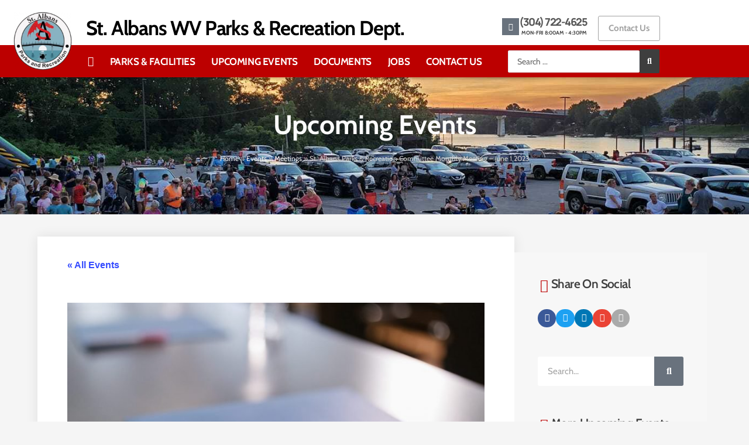

--- FILE ---
content_type: text/html; charset=UTF-8
request_url: https://www.saparkswv.com/event/parks-recreation-committee-meeting-2023-2023-06-01/
body_size: 32292
content:
<!DOCTYPE html><html lang="en-US" prefix="og: https://ogp.me/ns#"><head><script data-no-optimize="1">var litespeed_docref=sessionStorage.getItem("litespeed_docref");litespeed_docref&&(Object.defineProperty(document,"referrer",{get:function(){return litespeed_docref}}),sessionStorage.removeItem("litespeed_docref"));</script> <meta charset="UTF-8"><meta name="viewport" content="width=device-width, initial-scale=1"><link rel="profile" href="https://gmpg.org/xfn/11"><link rel="preload" href="https://www.saparkswv.com/wp-content/astra-local-fonts/cabin/u-4X0qWljRw-PfU81xCKCpdpbgZJl6XFpfEd7eA9BIxxkV2EH7alxw.woff2" as="font" type="font/woff2" crossorigin><title>St. Albans Parks &amp; Recreation Committee Monthly Meeting - June 1 2023 - St. Albans WV Parks &amp; Recreation Dept.</title><meta name="description" content="St. Albans Parks &amp; Recreation Committee Monthly Meeting.  - June 1 2023 Monthly Parks &amp; Recreation committee meeting to discuss the matters and business of the Department and its many community initiatives."/><meta name="robots" content="follow, index, max-snippet:-1, max-video-preview:-1, max-image-preview:large"/><link rel="canonical" href="https://www.saparkswv.com/event/parks-recreation-committee-meeting-2023-2023-06-01/" /><meta property="og:locale" content="en_US" /><meta property="og:type" content="article" /><meta property="og:title" content="St. Albans Parks &amp; Recreation Committee Monthly Meeting - June 1 2023 - St. Albans WV Parks &amp; Recreation Dept." /><meta property="og:description" content="St. Albans Parks &amp; Recreation Committee Monthly Meeting.  - June 1 2023 Monthly Parks &amp; Recreation committee meeting to discuss the matters and business of the Department and its many community initiatives." /><meta property="og:url" content="https://www.saparkswv.com/event/parks-recreation-committee-meeting-2023-2023-06-01/" /><meta property="og:site_name" content="St. Albans WV Parks &amp; Recreation Dept." /><meta property="article:publisher" content="https://www.facebook.com/sapr16" /><meta property="og:updated_time" content="2022-12-28T18:28:47-05:00" /><meta property="og:image" content="https://www.saparkswv.com/wp-content/uploads/2022/01/pexels-rodnae-productions-7648049-scaled-e1628686718942-8EknhU.tmp_.jpg" /><meta property="og:image:secure_url" content="https://www.saparkswv.com/wp-content/uploads/2022/01/pexels-rodnae-productions-7648049-scaled-e1628686718942-8EknhU.tmp_.jpg" /><meta property="og:image:width" content="768" /><meta property="og:image:height" content="512" /><meta property="og:image:alt" content="Parks &amp; Recreation Committee Meeting" /><meta property="og:image:type" content="image/jpeg" /><meta name="twitter:card" content="summary_large_image" /><meta name="twitter:title" content="St. Albans Parks &amp; Recreation Committee Monthly Meeting - June 1 2023 - St. Albans WV Parks &amp; Recreation Dept." /><meta name="twitter:description" content="St. Albans Parks &amp; Recreation Committee Monthly Meeting.  - June 1 2023 Monthly Parks &amp; Recreation committee meeting to discuss the matters and business of the Department and its many community initiatives." /><meta name="twitter:site" content="@saparkswv" /><meta name="twitter:creator" content="@saparkswv" /><meta name="twitter:image" content="https://www.saparkswv.com/wp-content/uploads/2022/01/pexels-rodnae-productions-7648049-scaled-e1628686718942-8EknhU.tmp_.jpg" /> <script type="application/ld+json" class="rank-math-schema-pro">{"@context":"https://schema.org","@graph":[{"@type":"BreadcrumbList","@id":"https://www.saparkswv.com/event/parks-recreation-committee-meeting-2023-2023-06-01/#breadcrumb","itemListElement":[{"@type":"ListItem","position":"1","item":{"@id":"https://www.saparkswv.com","name":"Home"}},{"@type":"ListItem","position":"2","item":{"@id":"https://www.saparkswv.com/events/","name":"Events"}},{"@type":"ListItem","position":"3","item":{"@id":"https://www.saparkswv.com/events/category/meetings/","name":"Meetings"}},{"@type":"ListItem","position":"4","item":{"@id":"https://www.saparkswv.com/event/parks-recreation-committee-meeting-2023-2023-06-01/","name":"St. Albans Parks &#038; Recreation Committee Monthly Meeting &#8211; June 1 2023"}}]}]}</script> <link rel='dns-prefetch' href='//connect.facebook.net' /><link rel='dns-prefetch' href='//cdn.elementor.com' /><link rel="alternate" type="application/rss+xml" title="St. Albans WV Parks &amp; Recreation Dept. &raquo; Feed" href="https://www.saparkswv.com/feed/" /><link rel="alternate" type="application/rss+xml" title="St. Albans WV Parks &amp; Recreation Dept. &raquo; Comments Feed" href="https://www.saparkswv.com/comments/feed/" /><link rel="alternate" type="text/calendar" title="St. Albans WV Parks &amp; Recreation Dept. &raquo; iCal Feed" href="https://www.saparkswv.com/events/?ical=1" /><link rel="alternate" title="oEmbed (JSON)" type="application/json+oembed" href="https://www.saparkswv.com/wp-json/oembed/1.0/embed?url=https%3A%2F%2Fwww.saparkswv.com%2Fevent%2Fparks-recreation-committee-meeting-2023-2023-06-01%2F" /><link rel="alternate" title="oEmbed (XML)" type="text/xml+oembed" href="https://www.saparkswv.com/wp-json/oembed/1.0/embed?url=https%3A%2F%2Fwww.saparkswv.com%2Fevent%2Fparks-recreation-committee-meeting-2023-2023-06-01%2F&#038;format=xml" /><style id='wp-img-auto-sizes-contain-inline-css'>img:is([sizes=auto i],[sizes^="auto," i]){contain-intrinsic-size:3000px 1500px}
/*# sourceURL=wp-img-auto-sizes-contain-inline-css */</style><link data-optimized="2" rel="stylesheet" href="https://www.saparkswv.com/wp-content/litespeed/css/d1ba6bcec36bd888ab2e0cd6f0419b68.css?ver=26dd6" /><style id='global-styles-inline-css'>:root{--wp--preset--aspect-ratio--square: 1;--wp--preset--aspect-ratio--4-3: 4/3;--wp--preset--aspect-ratio--3-4: 3/4;--wp--preset--aspect-ratio--3-2: 3/2;--wp--preset--aspect-ratio--2-3: 2/3;--wp--preset--aspect-ratio--16-9: 16/9;--wp--preset--aspect-ratio--9-16: 9/16;--wp--preset--color--black: #000000;--wp--preset--color--cyan-bluish-gray: #abb8c3;--wp--preset--color--white: #ffffff;--wp--preset--color--pale-pink: #f78da7;--wp--preset--color--vivid-red: #cf2e2e;--wp--preset--color--luminous-vivid-orange: #ff6900;--wp--preset--color--luminous-vivid-amber: #fcb900;--wp--preset--color--light-green-cyan: #7bdcb5;--wp--preset--color--vivid-green-cyan: #00d084;--wp--preset--color--pale-cyan-blue: #8ed1fc;--wp--preset--color--vivid-cyan-blue: #0693e3;--wp--preset--color--vivid-purple: #9b51e0;--wp--preset--color--ast-global-color-0: var(--ast-global-color-0);--wp--preset--color--ast-global-color-1: var(--ast-global-color-1);--wp--preset--color--ast-global-color-2: var(--ast-global-color-2);--wp--preset--color--ast-global-color-3: var(--ast-global-color-3);--wp--preset--color--ast-global-color-4: var(--ast-global-color-4);--wp--preset--color--ast-global-color-5: var(--ast-global-color-5);--wp--preset--color--ast-global-color-6: var(--ast-global-color-6);--wp--preset--color--ast-global-color-7: var(--ast-global-color-7);--wp--preset--color--ast-global-color-8: var(--ast-global-color-8);--wp--preset--gradient--vivid-cyan-blue-to-vivid-purple: linear-gradient(135deg,rgb(6,147,227) 0%,rgb(155,81,224) 100%);--wp--preset--gradient--light-green-cyan-to-vivid-green-cyan: linear-gradient(135deg,rgb(122,220,180) 0%,rgb(0,208,130) 100%);--wp--preset--gradient--luminous-vivid-amber-to-luminous-vivid-orange: linear-gradient(135deg,rgb(252,185,0) 0%,rgb(255,105,0) 100%);--wp--preset--gradient--luminous-vivid-orange-to-vivid-red: linear-gradient(135deg,rgb(255,105,0) 0%,rgb(207,46,46) 100%);--wp--preset--gradient--very-light-gray-to-cyan-bluish-gray: linear-gradient(135deg,rgb(238,238,238) 0%,rgb(169,184,195) 100%);--wp--preset--gradient--cool-to-warm-spectrum: linear-gradient(135deg,rgb(74,234,220) 0%,rgb(151,120,209) 20%,rgb(207,42,186) 40%,rgb(238,44,130) 60%,rgb(251,105,98) 80%,rgb(254,248,76) 100%);--wp--preset--gradient--blush-light-purple: linear-gradient(135deg,rgb(255,206,236) 0%,rgb(152,150,240) 100%);--wp--preset--gradient--blush-bordeaux: linear-gradient(135deg,rgb(254,205,165) 0%,rgb(254,45,45) 50%,rgb(107,0,62) 100%);--wp--preset--gradient--luminous-dusk: linear-gradient(135deg,rgb(255,203,112) 0%,rgb(199,81,192) 50%,rgb(65,88,208) 100%);--wp--preset--gradient--pale-ocean: linear-gradient(135deg,rgb(255,245,203) 0%,rgb(182,227,212) 50%,rgb(51,167,181) 100%);--wp--preset--gradient--electric-grass: linear-gradient(135deg,rgb(202,248,128) 0%,rgb(113,206,126) 100%);--wp--preset--gradient--midnight: linear-gradient(135deg,rgb(2,3,129) 0%,rgb(40,116,252) 100%);--wp--preset--font-size--small: 13px;--wp--preset--font-size--medium: 20px;--wp--preset--font-size--large: 36px;--wp--preset--font-size--x-large: 42px;--wp--preset--spacing--20: 0.44rem;--wp--preset--spacing--30: 0.67rem;--wp--preset--spacing--40: 1rem;--wp--preset--spacing--50: 1.5rem;--wp--preset--spacing--60: 2.25rem;--wp--preset--spacing--70: 3.38rem;--wp--preset--spacing--80: 5.06rem;--wp--preset--shadow--natural: 6px 6px 9px rgba(0, 0, 0, 0.2);--wp--preset--shadow--deep: 12px 12px 50px rgba(0, 0, 0, 0.4);--wp--preset--shadow--sharp: 6px 6px 0px rgba(0, 0, 0, 0.2);--wp--preset--shadow--outlined: 6px 6px 0px -3px rgb(255, 255, 255), 6px 6px rgb(0, 0, 0);--wp--preset--shadow--crisp: 6px 6px 0px rgb(0, 0, 0);}:root { --wp--style--global--content-size: var(--wp--custom--ast-content-width-size);--wp--style--global--wide-size: var(--wp--custom--ast-wide-width-size); }:where(body) { margin: 0; }.wp-site-blocks > .alignleft { float: left; margin-right: 2em; }.wp-site-blocks > .alignright { float: right; margin-left: 2em; }.wp-site-blocks > .aligncenter { justify-content: center; margin-left: auto; margin-right: auto; }:where(.wp-site-blocks) > * { margin-block-start: 24px; margin-block-end: 0; }:where(.wp-site-blocks) > :first-child { margin-block-start: 0; }:where(.wp-site-blocks) > :last-child { margin-block-end: 0; }:root { --wp--style--block-gap: 24px; }:root :where(.is-layout-flow) > :first-child{margin-block-start: 0;}:root :where(.is-layout-flow) > :last-child{margin-block-end: 0;}:root :where(.is-layout-flow) > *{margin-block-start: 24px;margin-block-end: 0;}:root :where(.is-layout-constrained) > :first-child{margin-block-start: 0;}:root :where(.is-layout-constrained) > :last-child{margin-block-end: 0;}:root :where(.is-layout-constrained) > *{margin-block-start: 24px;margin-block-end: 0;}:root :where(.is-layout-flex){gap: 24px;}:root :where(.is-layout-grid){gap: 24px;}.is-layout-flow > .alignleft{float: left;margin-inline-start: 0;margin-inline-end: 2em;}.is-layout-flow > .alignright{float: right;margin-inline-start: 2em;margin-inline-end: 0;}.is-layout-flow > .aligncenter{margin-left: auto !important;margin-right: auto !important;}.is-layout-constrained > .alignleft{float: left;margin-inline-start: 0;margin-inline-end: 2em;}.is-layout-constrained > .alignright{float: right;margin-inline-start: 2em;margin-inline-end: 0;}.is-layout-constrained > .aligncenter{margin-left: auto !important;margin-right: auto !important;}.is-layout-constrained > :where(:not(.alignleft):not(.alignright):not(.alignfull)){max-width: var(--wp--style--global--content-size);margin-left: auto !important;margin-right: auto !important;}.is-layout-constrained > .alignwide{max-width: var(--wp--style--global--wide-size);}body .is-layout-flex{display: flex;}.is-layout-flex{flex-wrap: wrap;align-items: center;}.is-layout-flex > :is(*, div){margin: 0;}body .is-layout-grid{display: grid;}.is-layout-grid > :is(*, div){margin: 0;}body{padding-top: 0px;padding-right: 0px;padding-bottom: 0px;padding-left: 0px;}a:where(:not(.wp-element-button)){text-decoration: none;}:root :where(.wp-element-button, .wp-block-button__link){background-color: #32373c;border-width: 0;color: #fff;font-family: inherit;font-size: inherit;font-style: inherit;font-weight: inherit;letter-spacing: inherit;line-height: inherit;padding-top: calc(0.667em + 2px);padding-right: calc(1.333em + 2px);padding-bottom: calc(0.667em + 2px);padding-left: calc(1.333em + 2px);text-decoration: none;text-transform: inherit;}.has-black-color{color: var(--wp--preset--color--black) !important;}.has-cyan-bluish-gray-color{color: var(--wp--preset--color--cyan-bluish-gray) !important;}.has-white-color{color: var(--wp--preset--color--white) !important;}.has-pale-pink-color{color: var(--wp--preset--color--pale-pink) !important;}.has-vivid-red-color{color: var(--wp--preset--color--vivid-red) !important;}.has-luminous-vivid-orange-color{color: var(--wp--preset--color--luminous-vivid-orange) !important;}.has-luminous-vivid-amber-color{color: var(--wp--preset--color--luminous-vivid-amber) !important;}.has-light-green-cyan-color{color: var(--wp--preset--color--light-green-cyan) !important;}.has-vivid-green-cyan-color{color: var(--wp--preset--color--vivid-green-cyan) !important;}.has-pale-cyan-blue-color{color: var(--wp--preset--color--pale-cyan-blue) !important;}.has-vivid-cyan-blue-color{color: var(--wp--preset--color--vivid-cyan-blue) !important;}.has-vivid-purple-color{color: var(--wp--preset--color--vivid-purple) !important;}.has-ast-global-color-0-color{color: var(--wp--preset--color--ast-global-color-0) !important;}.has-ast-global-color-1-color{color: var(--wp--preset--color--ast-global-color-1) !important;}.has-ast-global-color-2-color{color: var(--wp--preset--color--ast-global-color-2) !important;}.has-ast-global-color-3-color{color: var(--wp--preset--color--ast-global-color-3) !important;}.has-ast-global-color-4-color{color: var(--wp--preset--color--ast-global-color-4) !important;}.has-ast-global-color-5-color{color: var(--wp--preset--color--ast-global-color-5) !important;}.has-ast-global-color-6-color{color: var(--wp--preset--color--ast-global-color-6) !important;}.has-ast-global-color-7-color{color: var(--wp--preset--color--ast-global-color-7) !important;}.has-ast-global-color-8-color{color: var(--wp--preset--color--ast-global-color-8) !important;}.has-black-background-color{background-color: var(--wp--preset--color--black) !important;}.has-cyan-bluish-gray-background-color{background-color: var(--wp--preset--color--cyan-bluish-gray) !important;}.has-white-background-color{background-color: var(--wp--preset--color--white) !important;}.has-pale-pink-background-color{background-color: var(--wp--preset--color--pale-pink) !important;}.has-vivid-red-background-color{background-color: var(--wp--preset--color--vivid-red) !important;}.has-luminous-vivid-orange-background-color{background-color: var(--wp--preset--color--luminous-vivid-orange) !important;}.has-luminous-vivid-amber-background-color{background-color: var(--wp--preset--color--luminous-vivid-amber) !important;}.has-light-green-cyan-background-color{background-color: var(--wp--preset--color--light-green-cyan) !important;}.has-vivid-green-cyan-background-color{background-color: var(--wp--preset--color--vivid-green-cyan) !important;}.has-pale-cyan-blue-background-color{background-color: var(--wp--preset--color--pale-cyan-blue) !important;}.has-vivid-cyan-blue-background-color{background-color: var(--wp--preset--color--vivid-cyan-blue) !important;}.has-vivid-purple-background-color{background-color: var(--wp--preset--color--vivid-purple) !important;}.has-ast-global-color-0-background-color{background-color: var(--wp--preset--color--ast-global-color-0) !important;}.has-ast-global-color-1-background-color{background-color: var(--wp--preset--color--ast-global-color-1) !important;}.has-ast-global-color-2-background-color{background-color: var(--wp--preset--color--ast-global-color-2) !important;}.has-ast-global-color-3-background-color{background-color: var(--wp--preset--color--ast-global-color-3) !important;}.has-ast-global-color-4-background-color{background-color: var(--wp--preset--color--ast-global-color-4) !important;}.has-ast-global-color-5-background-color{background-color: var(--wp--preset--color--ast-global-color-5) !important;}.has-ast-global-color-6-background-color{background-color: var(--wp--preset--color--ast-global-color-6) !important;}.has-ast-global-color-7-background-color{background-color: var(--wp--preset--color--ast-global-color-7) !important;}.has-ast-global-color-8-background-color{background-color: var(--wp--preset--color--ast-global-color-8) !important;}.has-black-border-color{border-color: var(--wp--preset--color--black) !important;}.has-cyan-bluish-gray-border-color{border-color: var(--wp--preset--color--cyan-bluish-gray) !important;}.has-white-border-color{border-color: var(--wp--preset--color--white) !important;}.has-pale-pink-border-color{border-color: var(--wp--preset--color--pale-pink) !important;}.has-vivid-red-border-color{border-color: var(--wp--preset--color--vivid-red) !important;}.has-luminous-vivid-orange-border-color{border-color: var(--wp--preset--color--luminous-vivid-orange) !important;}.has-luminous-vivid-amber-border-color{border-color: var(--wp--preset--color--luminous-vivid-amber) !important;}.has-light-green-cyan-border-color{border-color: var(--wp--preset--color--light-green-cyan) !important;}.has-vivid-green-cyan-border-color{border-color: var(--wp--preset--color--vivid-green-cyan) !important;}.has-pale-cyan-blue-border-color{border-color: var(--wp--preset--color--pale-cyan-blue) !important;}.has-vivid-cyan-blue-border-color{border-color: var(--wp--preset--color--vivid-cyan-blue) !important;}.has-vivid-purple-border-color{border-color: var(--wp--preset--color--vivid-purple) !important;}.has-ast-global-color-0-border-color{border-color: var(--wp--preset--color--ast-global-color-0) !important;}.has-ast-global-color-1-border-color{border-color: var(--wp--preset--color--ast-global-color-1) !important;}.has-ast-global-color-2-border-color{border-color: var(--wp--preset--color--ast-global-color-2) !important;}.has-ast-global-color-3-border-color{border-color: var(--wp--preset--color--ast-global-color-3) !important;}.has-ast-global-color-4-border-color{border-color: var(--wp--preset--color--ast-global-color-4) !important;}.has-ast-global-color-5-border-color{border-color: var(--wp--preset--color--ast-global-color-5) !important;}.has-ast-global-color-6-border-color{border-color: var(--wp--preset--color--ast-global-color-6) !important;}.has-ast-global-color-7-border-color{border-color: var(--wp--preset--color--ast-global-color-7) !important;}.has-ast-global-color-8-border-color{border-color: var(--wp--preset--color--ast-global-color-8) !important;}.has-vivid-cyan-blue-to-vivid-purple-gradient-background{background: var(--wp--preset--gradient--vivid-cyan-blue-to-vivid-purple) !important;}.has-light-green-cyan-to-vivid-green-cyan-gradient-background{background: var(--wp--preset--gradient--light-green-cyan-to-vivid-green-cyan) !important;}.has-luminous-vivid-amber-to-luminous-vivid-orange-gradient-background{background: var(--wp--preset--gradient--luminous-vivid-amber-to-luminous-vivid-orange) !important;}.has-luminous-vivid-orange-to-vivid-red-gradient-background{background: var(--wp--preset--gradient--luminous-vivid-orange-to-vivid-red) !important;}.has-very-light-gray-to-cyan-bluish-gray-gradient-background{background: var(--wp--preset--gradient--very-light-gray-to-cyan-bluish-gray) !important;}.has-cool-to-warm-spectrum-gradient-background{background: var(--wp--preset--gradient--cool-to-warm-spectrum) !important;}.has-blush-light-purple-gradient-background{background: var(--wp--preset--gradient--blush-light-purple) !important;}.has-blush-bordeaux-gradient-background{background: var(--wp--preset--gradient--blush-bordeaux) !important;}.has-luminous-dusk-gradient-background{background: var(--wp--preset--gradient--luminous-dusk) !important;}.has-pale-ocean-gradient-background{background: var(--wp--preset--gradient--pale-ocean) !important;}.has-electric-grass-gradient-background{background: var(--wp--preset--gradient--electric-grass) !important;}.has-midnight-gradient-background{background: var(--wp--preset--gradient--midnight) !important;}.has-small-font-size{font-size: var(--wp--preset--font-size--small) !important;}.has-medium-font-size{font-size: var(--wp--preset--font-size--medium) !important;}.has-large-font-size{font-size: var(--wp--preset--font-size--large) !important;}.has-x-large-font-size{font-size: var(--wp--preset--font-size--x-large) !important;}
:root :where(.wp-block-pullquote){font-size: 1.5em;line-height: 1.6;}
/*# sourceURL=global-styles-inline-css */</style><link rel='stylesheet' id='elementor-event-template-10149-css' href='https://www.saparkswv.com/wp-content/uploads/elementor/css/post-10149.css?ver=6.15.14' media='all' /> <script type="litespeed/javascript" data-src="https://www.saparkswv.com/wp-includes/js/jquery/jquery.min.js" id="jquery-core-js"></script> <script id="astra-flexibility-js-after" type="litespeed/javascript">typeof flexibility!=="undefined"&&flexibility(document.documentElement)</script> <link rel="https://api.w.org/" href="https://www.saparkswv.com/wp-json/" /><link rel="alternate" title="JSON" type="application/json" href="https://www.saparkswv.com/wp-json/wp/v2/tribe_events/9432" /><link rel="EditURI" type="application/rsd+xml" title="RSD" href="https://www.saparkswv.com/xmlrpc.php?rsd" /><link rel='shortlink' href='https://www.saparkswv.com/?p=9432' /><meta name="tec-api-version" content="v1"><meta name="tec-api-origin" content="https://www.saparkswv.com"><link rel="alternate" href="https://www.saparkswv.com/wp-json/tribe/events/v1/events/9432" /><meta name="generator" content="Elementor 3.34.1; features: additional_custom_breakpoints; settings: css_print_method-external, google_font-enabled, font_display-auto">
 <script type="litespeed/javascript" data-src="https://www.googletagmanager.com/gtag/js?id=UA-203492375-1"></script> <script type="litespeed/javascript">window.dataLayer=window.dataLayer||[];function gtag(){dataLayer.push(arguments)}
gtag('js',new Date());gtag('config','UA-203492375-1')</script> <meta name="google-site-verification" content="mQtOmcNC-hTEudse0szoIpLgi_QG_Bv2bbnUukyoJfU" />
 <script type="litespeed/javascript">!function(f,b,e,v,n,t,s){if(f.fbq)return;n=f.fbq=function(){n.callMethod?n.callMethod.apply(n,arguments):n.queue.push(arguments)};if(!f._fbq)f._fbq=n;n.push=n;n.loaded=!0;n.version='2.0';n.queue=[];t=b.createElement(e);t.async=!0;t.src=v;s=b.getElementsByTagName(e)[0];s.parentNode.insertBefore(t,s)}(window,document,'script','https://connect.facebook.net/en_US/fbevents.js');fbq('init','3119415048342353');fbq('track','PageView')</script> <noscript><img height="1" width="1" style="display:none"
src="https://www.facebook.com/tr?id=3119415048342353&ev=PageView&noscript=1"
/></noscript><meta name="facebook-domain-verification" content="vitz3oryqrvptr9kicqhotvhba4vxp" /><?php
$schema = get_post_meta(get_the_ID(), 'schema', true);
if(!empty($schema)) {
echo $schema;
}
?><style>.e-con.e-parent:nth-of-type(n+4):not(.e-lazyloaded):not(.e-no-lazyload),
				.e-con.e-parent:nth-of-type(n+4):not(.e-lazyloaded):not(.e-no-lazyload) * {
					background-image: none !important;
				}
				@media screen and (max-height: 1024px) {
					.e-con.e-parent:nth-of-type(n+3):not(.e-lazyloaded):not(.e-no-lazyload),
					.e-con.e-parent:nth-of-type(n+3):not(.e-lazyloaded):not(.e-no-lazyload) * {
						background-image: none !important;
					}
				}
				@media screen and (max-height: 640px) {
					.e-con.e-parent:nth-of-type(n+2):not(.e-lazyloaded):not(.e-no-lazyload),
					.e-con.e-parent:nth-of-type(n+2):not(.e-lazyloaded):not(.e-no-lazyload) * {
						background-image: none !important;
					}
				}</style> <script type="application/ld+json">[{"@context":"http://schema.org","@type":"Event","name":"St. Albans Parks &#038; Recreation Committee Monthly Meeting &#8211; June 1 2023","description":"&lt;p&gt;St. Albans Parks &amp; Recreation Committee Monthly Meeting.\u00a0    - June 1 2023   Monthly Parks &amp; Recreation committee meeting to discuss the matters and business of the Department and its many community initiatives.&lt;/p&gt;\\n","image":"https://www.saparkswv.com/wp-content/uploads/2022/01/pexels-rodnae-productions-7648049-scaled-e1628686718942-8EknhU.tmp_.jpg","url":"https://www.saparkswv.com/event/parks-recreation-committee-meeting-2023-2023-06-01/","eventAttendanceMode":"https://schema.org/OfflineEventAttendanceMode","eventStatus":"https://schema.org/EventScheduled","startDate":"2023-06-01T18:00:00-04:00","endDate":"2023-06-01T19:00:00-04:00","location":{"@type":"Place","name":"Hansford Community Center","description":"","image":"https://www.saparkswv.com/wp-content/uploads/2021/08/10499443_780008108716189_3935447272504082756_o-e1647473257106.jpg","url":"https://www.saparkswv.com/venue/hansford-community-center/","address":{"@type":"PostalAddress","streetAddress":"500 Washington Street","addressLocality":"St. Albans","addressRegion":"WV","postalCode":"25177","addressCountry":"United States"},"geo":{"@type":"GeoCoordinates","latitude":38.383015999999997802660800516605377197265625,"longitude":-81.820953099999996993574313819408416748046875},"telephone":"304-722-4625","sameAs":"https://ww.saparkswv.com"},"organizer":{"@type":"Person","name":"St. Albans Parks &#038; Recreation Department","description":"","image":"https://www.saparkswv.com/wp-content/uploads/2021/07/sa-parks-logo-sml-transparent.png","url":"https://www.saparkswv.com","telephone":"304-722-4625","email":"h&#101;&#108;l&#111;&#64;&#115;&#97;&#112;&#97;r&#107;&#115;&#119;&#118;&#46;&#99;o&#109;","sameAs":"https://www.saparkswv.com"},"performer":"Organization"}]</script><script id="google_gtagjs" type="litespeed/javascript" data-src="https://www.saparkswv.com/?local_ga_js=8777d75cb1996ec422940b46346d5ff5"></script> <script id="google_gtagjs-inline" type="litespeed/javascript">window.dataLayer=window.dataLayer||[];function gtag(){dataLayer.push(arguments)}gtag('js',new Date());gtag('config','G-EBHPM1K2YN',{'anonymize_ip':!0})</script> <link rel="icon" href="https://www.saparkswv.com/wp-content/uploads/2021/07/sa-parks-logo-sml-transparent-150x150.png" sizes="32x32" /><link rel="icon" href="https://www.saparkswv.com/wp-content/uploads/2021/07/sa-parks-logo-sml-transparent.png" sizes="192x192" /><link rel="apple-touch-icon" href="https://www.saparkswv.com/wp-content/uploads/2021/07/sa-parks-logo-sml-transparent.png" /><meta name="msapplication-TileImage" content="https://www.saparkswv.com/wp-content/uploads/2021/07/sa-parks-logo-sml-transparent.png" /></head><body itemtype='https://schema.org/Blog' itemscope='itemscope' class="wp-singular tribe_events-template-default single single-tribe_events postid-9432 wp-custom-logo wp-embed-responsive wp-theme-astra wp-child-theme-astra-child tribe-events-page-template tribe-no-js tribe-filter-live ally-default ast-desktop ast-page-builder-template ast-no-sidebar astra-4.12.0 ast-blog-single-style-1 ast-custom-post-type ast-single-post ast-inherit-site-logo-transparent ast-hfb-header elementor-page-6614 ast-normal-title-enabled events-single tribe-events-style-full tribe-events-style-theme elementor-default elementor-kit-4 astra-addon-4.12.0"> <script type="litespeed/javascript">const onSkipLinkClick=()=>{const htmlElement=document.querySelector('html');htmlElement.style['scroll-behavior']='smooth';setTimeout(()=>htmlElement.style['scroll-behavior']=null,1000)}
document.addEventListener("DOMContentLiteSpeedLoaded",()=>{if(!document.querySelector('#content')){document.querySelector('.ea11y-skip-to-content-link').remove()}})</script> <nav aria-label="Skip to content navigation">
<a class="ea11y-skip-to-content-link"
href="#content"
tabindex="1"
onclick="onSkipLinkClick()"
>
Skip to content
<svg width="24" height="24" viewBox="0 0 24 24" fill="none" role="presentation">
<path d="M18 6V12C18 12.7956 17.6839 13.5587 17.1213 14.1213C16.5587 14.6839 15.7956 15 15 15H5M5 15L9 11M5 15L9 19"
stroke="black"
stroke-width="1.5"
stroke-linecap="round"
stroke-linejoin="round"
/>
</svg>
</a><div class="ea11y-skip-to-content-backdrop"></div></nav>
<a
class="skip-link screen-reader-text"
href="#content">
Skip to content</a><div
class="hfeed site" id="page"><header data-elementor-type="header" data-elementor-id="4682" class="elementor elementor-4682 elementor-location-header" data-elementor-post-type="elementor_library"><section class="elementor-section elementor-top-section elementor-element elementor-element-303d611 elementor-hidden-desktop elementor-hidden-widescreen elementor-hidden-laptop elementor-hidden-tablet_extra elementor-section-content-middle elementor-section-boxed elementor-section-height-default elementor-section-height-default" data-id="303d611" data-element_type="section" data-settings="{&quot;background_background&quot;:&quot;classic&quot;}"><div class="elementor-container elementor-column-gap-default"><div class="elementor-column elementor-col-33 elementor-top-column elementor-element elementor-element-5f046bc8" data-id="5f046bc8" data-element_type="column"><div class="elementor-widget-wrap elementor-element-populated"><div class="elementor-element elementor-element-4d988aa3 elementor-widget elementor-widget-theme-site-logo elementor-widget-image" data-id="4d988aa3" data-element_type="widget" data-widget_type="theme-site-logo.default"><div class="elementor-widget-container">
<a href="https://www.saparkswv.com">
<img data-lazyloaded="1" src="[data-uri]" width="150" height="150" data-src="https://www.saparkswv.com/wp-content/uploads/2021/07/sa-parks-logo-sml-transparent.png.webp" class="attachment-thumbnail size-thumbnail wp-image-8" alt="St. Albans WV Parks &amp; Recreation" data-srcset="https://www.saparkswv.com/wp-content/uploads/2021/07/sa-parks-logo-sml-transparent-150x150.png.webp 150w, https://www.saparkswv.com/wp-content/uploads/2021/07/sa-parks-logo-sml-transparent.png.webp 262w" data-sizes="(max-width: 150px) 100vw, 150px" />				</a></div></div></div></div><div class="elementor-column elementor-col-33 elementor-top-column elementor-element elementor-element-72f1f3dd" data-id="72f1f3dd" data-element_type="column"><div class="elementor-widget-wrap elementor-element-populated"><div class="elementor-element elementor-element-55297e6a elementor-widget elementor-widget-heading" data-id="55297e6a" data-element_type="widget" data-widget_type="heading.default"><div class="elementor-widget-container"><p class="elementor-heading-title elementor-size-default"><a href="https://www.saparkswv.com" title="St. Albans WV Parks &amp; Recreation Department">St. Albans WV Parks &amp; Recreation Dept.</a></p></div></div></div></div><div class="elementor-column elementor-col-33 elementor-top-column elementor-element elementor-element-d6e7a98" data-id="d6e7a98" data-element_type="column"><div class="elementor-widget-wrap elementor-element-populated"><div class="elementor-element elementor-element-98d2f95 elementor-hidden-desktop elementor-widget elementor-widget-button" data-id="98d2f95" data-element_type="widget" data-widget_type="button.default"><div class="elementor-widget-container"><div class="elementor-button-wrapper">
<a class="elementor-button elementor-button-link elementor-size-md" href="#elementor-action%3Aaction%3Dpopup%3Aopen%26settings%3DeyJpZCI6IjQ2OTUiLCJ0b2dnbGUiOmZhbHNlfQ%3D%3D">
<span class="elementor-button-content-wrapper">
<span class="elementor-button-icon">
<i aria-hidden="true" class="fas fa-bars"></i>			</span>
</span>
</a></div></div></div></div></div></div></section><section class="elementor-section elementor-top-section elementor-element elementor-element-155bf72 elementor-section-content-middle elementor-hidden-mobile elementor-hidden-tablet_extra elementor-hidden-tablet elementor-hidden-mobile_extra elementor-section-boxed elementor-section-height-default elementor-section-height-default" data-id="155bf72" data-element_type="section" data-settings="{&quot;background_background&quot;:&quot;classic&quot;}"><div class="elementor-background-overlay"></div><div class="elementor-container elementor-column-gap-narrow"><div class="elementor-column elementor-col-33 elementor-top-column elementor-element elementor-element-499002ea" data-id="499002ea" data-element_type="column"><div class="elementor-widget-wrap elementor-element-populated"><div class="elementor-element elementor-element-3c4a0bcb elementor-widget elementor-widget-theme-site-logo elementor-widget-image" data-id="3c4a0bcb" data-element_type="widget" data-widget_type="theme-site-logo.default"><div class="elementor-widget-container">
<a href="https://www.saparkswv.com">
<img data-lazyloaded="1" src="[data-uri]" width="150" height="150" data-src="https://www.saparkswv.com/wp-content/uploads/2021/07/sa-parks-logo-sml-transparent.png.webp" class="attachment-thumbnail size-thumbnail wp-image-8" alt="St. Albans WV Parks &amp; Recreation" data-srcset="https://www.saparkswv.com/wp-content/uploads/2021/07/sa-parks-logo-sml-transparent-150x150.png.webp 150w, https://www.saparkswv.com/wp-content/uploads/2021/07/sa-parks-logo-sml-transparent.png.webp 262w" data-sizes="(max-width: 150px) 100vw, 150px" />				</a></div></div></div></div><div class="elementor-column elementor-col-33 elementor-top-column elementor-element elementor-element-531f7211" data-id="531f7211" data-element_type="column"><div class="elementor-widget-wrap elementor-element-populated"><div class="elementor-element elementor-element-22e29b91 elementor-widget elementor-widget-heading" data-id="22e29b91" data-element_type="widget" data-widget_type="heading.default"><div class="elementor-widget-container"><p class="elementor-heading-title elementor-size-default"><a href="https://www.saparkswv.com" title="St. Albans WV Parks &amp; Recreation Department">St. Albans WV Parks &amp; Recreation Dept.</a></p></div></div></div></div><div class="elementor-column elementor-col-33 elementor-top-column elementor-element elementor-element-190ceda9" data-id="190ceda9" data-element_type="column"><div class="elementor-widget-wrap elementor-element-populated"><div class="elementor-element elementor-element-490d53af elementor-hidden-desktop elementor-hidden-tablet elementor-hidden-widescreen elementor-hidden-laptop elementor-hidden-tablet_extra elementor-widget elementor-widget-button" data-id="490d53af" data-element_type="widget" data-widget_type="button.default"><div class="elementor-widget-container"><div class="elementor-button-wrapper">
<a class="elementor-button elementor-button-link elementor-size-md" href="#elementor-action%3Aaction%3Dpopup%3Aopen%26settings%3DeyJpZCI6IjQ2OTUiLCJ0b2dnbGUiOmZhbHNlfQ%3D%3D">
<span class="elementor-button-content-wrapper">
<span class="elementor-button-icon">
<i aria-hidden="true" class="fas fa-bars"></i>			</span>
<span class="elementor-button-text">MENU</span>
</span>
</a></div></div></div><div class="elementor-element elementor-element-485180e0 elementor-position-inline-start elementor-view-stacked elementor-shape-square elementor-widget__width-auto elementor-mobile-position-block-start elementor-widget elementor-widget-icon-box" data-id="485180e0" data-element_type="widget" data-widget_type="icon-box.default"><div class="elementor-widget-container"><div class="elementor-icon-box-wrapper"><div class="elementor-icon-box-icon">
<a href="tel:3047224625" title="Call Our Park Office at 304-722-4625" class="elementor-icon" tabindex="-1" aria-label="(304) 722-4625">
<i aria-hidden="true" class="fas fa-phone-alt"></i>				</a></div><div class="elementor-icon-box-content"><div class="elementor-icon-box-title">
<a href="tel:3047224625" title="Call Our Park Office at 304-722-4625" >
(304) 722-4625						</a></div><p class="elementor-icon-box-description">
&nbsp;&nbsp;MON-FRI 8:00AM - 4:30PM</p></div></div></div></div><div class="elementor-element elementor-element-7d4c95ea elementor-widget__width-auto elementor-laptop-align-left elementor-widget elementor-widget-button" data-id="7d4c95ea" data-element_type="widget" data-widget_type="button.default"><div class="elementor-widget-container"><div class="elementor-button-wrapper">
<a class="elementor-button elementor-button-link elementor-size-sm" href="https://www.saparkswv.com/contact/" title="Contact the St. Albans WV Parks &amp; Recreation Department">
<span class="elementor-button-content-wrapper">
<span class="elementor-button-text">Contact Us</span>
</span>
</a></div></div></div></div></div></div></section><section class="elementor-section elementor-top-section elementor-element elementor-element-e217999 elementor-section-height-min-height elementor-hidden-mobile elementor-hidden-tablet_extra elementor-hidden-tablet elementor-hidden-mobile_extra elementor-section-boxed elementor-section-height-default elementor-section-items-middle" data-id="e217999" data-element_type="section" data-settings="{&quot;background_background&quot;:&quot;classic&quot;,&quot;sticky&quot;:&quot;top&quot;,&quot;sticky_on&quot;:[&quot;widescreen&quot;,&quot;desktop&quot;,&quot;laptop&quot;,&quot;tablet_extra&quot;,&quot;tablet&quot;,&quot;mobile_extra&quot;,&quot;mobile&quot;],&quot;sticky_offset&quot;:0,&quot;sticky_effects_offset&quot;:0,&quot;sticky_anchor_link_offset&quot;:0}"><div class="elementor-container elementor-column-gap-default"><div class="elementor-column elementor-col-33 elementor-top-column elementor-element elementor-element-6ffb2391 elementor-hidden-tablet elementor-hidden-phone col-placeholder" data-id="6ffb2391" data-element_type="column"><div class="elementor-widget-wrap elementor-element-populated"><div class="elementor-element elementor-element-79f5ebe1 elementor-widget elementor-widget-spacer" data-id="79f5ebe1" data-element_type="widget" id="spacer-shim" data-widget_type="spacer.default"><div class="elementor-widget-container"><div class="elementor-spacer"><div class="elementor-spacer-inner"></div></div></div></div></div></div><div class="elementor-column elementor-col-33 elementor-top-column elementor-element elementor-element-4de4d611 elementor-hidden-tablet" data-id="4de4d611" data-element_type="column"><div class="elementor-widget-wrap elementor-element-populated"><div class="elementor-element elementor-element-18cd8271 elementor-nav-menu__align-start elementor-nav-menu--dropdown-none elementor-hidden-tablet elementor-hidden-mobile_extra elementor-hidden-mobile elementor-widget elementor-widget-nav-menu" data-id="18cd8271" data-element_type="widget" data-settings="{&quot;submenu_icon&quot;:{&quot;value&quot;:&quot;&lt;i class=\&quot;fas fa-angle-down\&quot; aria-hidden=\&quot;true\&quot;&gt;&lt;\/i&gt;&quot;,&quot;library&quot;:&quot;fa-solid&quot;},&quot;layout&quot;:&quot;horizontal&quot;}" data-widget_type="nav-menu.default"><div class="elementor-widget-container"><nav aria-label="Menu" class="elementor-nav-menu--main elementor-nav-menu__container elementor-nav-menu--layout-horizontal e--pointer-none"><ul id="menu-1-18cd8271" class="elementor-nav-menu"><li class="menu-item menu-item-type-post_type menu-item-object-page menu-item-home menu-item-6422"><a href="https://www.saparkswv.com/" title="Home" class="elementor-item menu-link"><i class="fas fa-home"></i></a></li><li class="menu-item menu-item-type-post_type_archive menu-item-object-places menu-item-has-children menu-item-5760"><a aria-expanded="false" href="https://www.saparkswv.com/places/" title="Our Parks &#038; Facilities" class="elementor-item menu-link">PARKS &#038; FACILITIES<span role="application" class="dropdown-menu-toggle ast-header-navigation-arrow" tabindex="0" aria-expanded="false" aria-label="Menu Toggle" aria-haspopup="true"><span class="ast-icon icon-arrow"><svg class="ast-arrow-svg" xmlns="http://www.w3.org/2000/svg" xmlns:xlink="http://www.w3.org/1999/xlink" version="1.1" x="0px" y="0px" width="26px" height="16.043px" viewBox="57 35.171 26 16.043" enable-background="new 57 35.171 26 16.043" xml:space="preserve">
<path d="M57.5,38.193l12.5,12.5l12.5-12.5l-2.5-2.5l-10,10l-10-10L57.5,38.193z" />
</svg></span></span></a><ul class="sub-menu elementor-nav-menu--dropdown"><li class="menu-item menu-item-type-post_type menu-item-object-places menu-item-4616"><a href="https://www.saparkswv.com/places/st-albans-city-park/" class="elementor-sub-item menu-link"><span class="ast-icon icon-arrow"><svg class="ast-arrow-svg" xmlns="http://www.w3.org/2000/svg" xmlns:xlink="http://www.w3.org/1999/xlink" version="1.1" x="0px" y="0px" width="26px" height="16.043px" viewBox="57 35.171 26 16.043" enable-background="new 57 35.171 26 16.043" xml:space="preserve">
<path d="M57.5,38.193l12.5,12.5l12.5-12.5l-2.5-2.5l-10,10l-10-10L57.5,38.193z" />
</svg></span>St. Albans City Park</a></li><li class="menu-item menu-item-type-post_type menu-item-object-places menu-item-4615"><a href="https://www.saparkswv.com/places/st-albans-city-park-pool/" class="elementor-sub-item menu-link"><span class="ast-icon icon-arrow"><svg class="ast-arrow-svg" xmlns="http://www.w3.org/2000/svg" xmlns:xlink="http://www.w3.org/1999/xlink" version="1.1" x="0px" y="0px" width="26px" height="16.043px" viewBox="57 35.171 26 16.043" enable-background="new 57 35.171 26 16.043" xml:space="preserve">
<path d="M57.5,38.193l12.5,12.5l12.5-12.5l-2.5-2.5l-10,10l-10-10L57.5,38.193z" />
</svg></span>St. Albans City Park Pool</a></li><li class="menu-item menu-item-type-post_type menu-item-object-places menu-item-4617"><a href="https://www.saparkswv.com/places/roadside-park-port-of-st-albans/" class="elementor-sub-item menu-link"><span class="ast-icon icon-arrow"><svg class="ast-arrow-svg" xmlns="http://www.w3.org/2000/svg" xmlns:xlink="http://www.w3.org/1999/xlink" version="1.1" x="0px" y="0px" width="26px" height="16.043px" viewBox="57 35.171 26 16.043" enable-background="new 57 35.171 26 16.043" xml:space="preserve">
<path d="M57.5,38.193l12.5,12.5l12.5-12.5l-2.5-2.5l-10,10l-10-10L57.5,38.193z" />
</svg></span>Roadside Park Port of St. Albans</a></li><li class="menu-item menu-item-type-post_type menu-item-object-places menu-item-6407"><a href="https://www.saparkswv.com/places/baier-street-park/" class="elementor-sub-item menu-link"><span class="ast-icon icon-arrow"><svg class="ast-arrow-svg" xmlns="http://www.w3.org/2000/svg" xmlns:xlink="http://www.w3.org/1999/xlink" version="1.1" x="0px" y="0px" width="26px" height="16.043px" viewBox="57 35.171 26 16.043" enable-background="new 57 35.171 26 16.043" xml:space="preserve">
<path d="M57.5,38.193l12.5,12.5l12.5-12.5l-2.5-2.5l-10,10l-10-10L57.5,38.193z" />
</svg></span>Baier Street Park</a></li><li class="menu-item menu-item-type-post_type menu-item-object-places menu-item-4614"><a href="https://www.saparkswv.com/places/benedict-circle-triangle-park/" class="elementor-sub-item menu-link"><span class="ast-icon icon-arrow"><svg class="ast-arrow-svg" xmlns="http://www.w3.org/2000/svg" xmlns:xlink="http://www.w3.org/1999/xlink" version="1.1" x="0px" y="0px" width="26px" height="16.043px" viewBox="57 35.171 26 16.043" enable-background="new 57 35.171 26 16.043" xml:space="preserve">
<path d="M57.5,38.193l12.5,12.5l12.5-12.5l-2.5-2.5l-10,10l-10-10L57.5,38.193z" />
</svg></span>Benedict Circle Triangle Park</a></li></ul></li><li class="menu-item menu-item-type-post_type_archive menu-item-object-tribe_events menu-item-has-children current-menu-item current_page_item menu-item-6579"><a aria-expanded="false" href="https://www.saparkswv.com/events/" class="elementor-item menu-link">UPCOMING EVENTS<span role="application" class="dropdown-menu-toggle ast-header-navigation-arrow" tabindex="0" aria-expanded="false" aria-label="Menu Toggle" aria-haspopup="true"><span class="ast-icon icon-arrow"><svg class="ast-arrow-svg" xmlns="http://www.w3.org/2000/svg" xmlns:xlink="http://www.w3.org/1999/xlink" version="1.1" x="0px" y="0px" width="26px" height="16.043px" viewBox="57 35.171 26 16.043" enable-background="new 57 35.171 26 16.043" xml:space="preserve">
<path d="M57.5,38.193l12.5,12.5l12.5-12.5l-2.5-2.5l-10,10l-10-10L57.5,38.193z" />
</svg></span></span></a><ul class="sub-menu elementor-nav-menu--dropdown"><li class="menu-item menu-item-type-post_type menu-item-object-page menu-item-6093"><a href="https://www.saparkswv.com/upcoming-meetings/" title="Monthly Parks Meetings" class="elementor-sub-item menu-link"><span class="ast-icon icon-arrow"><svg class="ast-arrow-svg" xmlns="http://www.w3.org/2000/svg" xmlns:xlink="http://www.w3.org/1999/xlink" version="1.1" x="0px" y="0px" width="26px" height="16.043px" viewBox="57 35.171 26 16.043" enable-background="new 57 35.171 26 16.043" xml:space="preserve">
<path d="M57.5,38.193l12.5,12.5l12.5-12.5l-2.5-2.5l-10,10l-10-10L57.5,38.193z" />
</svg></span>Monthly Meetings</a></li><li class="menu-item menu-item-type-post_type menu-item-object-page current_page_parent menu-item-8136"><a href="https://www.saparkswv.com/news/" class="elementor-sub-item menu-link"><span class="ast-icon icon-arrow"><svg class="ast-arrow-svg" xmlns="http://www.w3.org/2000/svg" xmlns:xlink="http://www.w3.org/1999/xlink" version="1.1" x="0px" y="0px" width="26px" height="16.043px" viewBox="57 35.171 26 16.043" enable-background="new 57 35.171 26 16.043" xml:space="preserve">
<path d="M57.5,38.193l12.5,12.5l12.5-12.5l-2.5-2.5l-10,10l-10-10L57.5,38.193z" />
</svg></span>News &#038; Updates</a></li></ul></li><li class="menu-item menu-item-type-post_type_archive menu-item-object-documents menu-item-7632"><a href="https://www.saparkswv.com/documents/" class="elementor-item menu-link">DOCUMENTS</a></li><li class="menu-item menu-item-type-post_type_archive menu-item-object-jobs menu-item-9614"><a href="https://www.saparkswv.com/jobs/" class="elementor-item menu-link">JOBS</a></li><li class="menu-item menu-item-type-post_type menu-item-object-page menu-item-24"><a href="https://www.saparkswv.com/contact/" class="elementor-item menu-link">CONTACT US</a></li></ul></nav><nav class="elementor-nav-menu--dropdown elementor-nav-menu__container" aria-hidden="true"><ul id="menu-2-18cd8271" class="elementor-nav-menu"><li class="menu-item menu-item-type-post_type menu-item-object-page menu-item-home menu-item-6422"><a href="https://www.saparkswv.com/" title="Home" class="elementor-item menu-link" tabindex="-1"><i class="fas fa-home"></i></a></li><li class="menu-item menu-item-type-post_type_archive menu-item-object-places menu-item-has-children menu-item-5760"><a aria-expanded="false" href="https://www.saparkswv.com/places/" title="Our Parks &#038; Facilities" class="elementor-item menu-link" tabindex="-1">PARKS &#038; FACILITIES<span role="application" class="dropdown-menu-toggle ast-header-navigation-arrow" tabindex="0" aria-expanded="false" aria-label="Menu Toggle" aria-haspopup="true"><span class="ast-icon icon-arrow"><svg class="ast-arrow-svg" xmlns="http://www.w3.org/2000/svg" xmlns:xlink="http://www.w3.org/1999/xlink" version="1.1" x="0px" y="0px" width="26px" height="16.043px" viewBox="57 35.171 26 16.043" enable-background="new 57 35.171 26 16.043" xml:space="preserve">
<path d="M57.5,38.193l12.5,12.5l12.5-12.5l-2.5-2.5l-10,10l-10-10L57.5,38.193z" />
</svg></span></span></a><ul class="sub-menu elementor-nav-menu--dropdown"><li class="menu-item menu-item-type-post_type menu-item-object-places menu-item-4616"><a href="https://www.saparkswv.com/places/st-albans-city-park/" class="elementor-sub-item menu-link" tabindex="-1"><span class="ast-icon icon-arrow"><svg class="ast-arrow-svg" xmlns="http://www.w3.org/2000/svg" xmlns:xlink="http://www.w3.org/1999/xlink" version="1.1" x="0px" y="0px" width="26px" height="16.043px" viewBox="57 35.171 26 16.043" enable-background="new 57 35.171 26 16.043" xml:space="preserve">
<path d="M57.5,38.193l12.5,12.5l12.5-12.5l-2.5-2.5l-10,10l-10-10L57.5,38.193z" />
</svg></span>St. Albans City Park</a></li><li class="menu-item menu-item-type-post_type menu-item-object-places menu-item-4615"><a href="https://www.saparkswv.com/places/st-albans-city-park-pool/" class="elementor-sub-item menu-link" tabindex="-1"><span class="ast-icon icon-arrow"><svg class="ast-arrow-svg" xmlns="http://www.w3.org/2000/svg" xmlns:xlink="http://www.w3.org/1999/xlink" version="1.1" x="0px" y="0px" width="26px" height="16.043px" viewBox="57 35.171 26 16.043" enable-background="new 57 35.171 26 16.043" xml:space="preserve">
<path d="M57.5,38.193l12.5,12.5l12.5-12.5l-2.5-2.5l-10,10l-10-10L57.5,38.193z" />
</svg></span>St. Albans City Park Pool</a></li><li class="menu-item menu-item-type-post_type menu-item-object-places menu-item-4617"><a href="https://www.saparkswv.com/places/roadside-park-port-of-st-albans/" class="elementor-sub-item menu-link" tabindex="-1"><span class="ast-icon icon-arrow"><svg class="ast-arrow-svg" xmlns="http://www.w3.org/2000/svg" xmlns:xlink="http://www.w3.org/1999/xlink" version="1.1" x="0px" y="0px" width="26px" height="16.043px" viewBox="57 35.171 26 16.043" enable-background="new 57 35.171 26 16.043" xml:space="preserve">
<path d="M57.5,38.193l12.5,12.5l12.5-12.5l-2.5-2.5l-10,10l-10-10L57.5,38.193z" />
</svg></span>Roadside Park Port of St. Albans</a></li><li class="menu-item menu-item-type-post_type menu-item-object-places menu-item-6407"><a href="https://www.saparkswv.com/places/baier-street-park/" class="elementor-sub-item menu-link" tabindex="-1"><span class="ast-icon icon-arrow"><svg class="ast-arrow-svg" xmlns="http://www.w3.org/2000/svg" xmlns:xlink="http://www.w3.org/1999/xlink" version="1.1" x="0px" y="0px" width="26px" height="16.043px" viewBox="57 35.171 26 16.043" enable-background="new 57 35.171 26 16.043" xml:space="preserve">
<path d="M57.5,38.193l12.5,12.5l12.5-12.5l-2.5-2.5l-10,10l-10-10L57.5,38.193z" />
</svg></span>Baier Street Park</a></li><li class="menu-item menu-item-type-post_type menu-item-object-places menu-item-4614"><a href="https://www.saparkswv.com/places/benedict-circle-triangle-park/" class="elementor-sub-item menu-link" tabindex="-1"><span class="ast-icon icon-arrow"><svg class="ast-arrow-svg" xmlns="http://www.w3.org/2000/svg" xmlns:xlink="http://www.w3.org/1999/xlink" version="1.1" x="0px" y="0px" width="26px" height="16.043px" viewBox="57 35.171 26 16.043" enable-background="new 57 35.171 26 16.043" xml:space="preserve">
<path d="M57.5,38.193l12.5,12.5l12.5-12.5l-2.5-2.5l-10,10l-10-10L57.5,38.193z" />
</svg></span>Benedict Circle Triangle Park</a></li></ul></li><li class="menu-item menu-item-type-post_type_archive menu-item-object-tribe_events menu-item-has-children current-menu-item current_page_item menu-item-6579"><a aria-expanded="false" href="https://www.saparkswv.com/events/" class="elementor-item menu-link" tabindex="-1">UPCOMING EVENTS<span role="application" class="dropdown-menu-toggle ast-header-navigation-arrow" tabindex="0" aria-expanded="false" aria-label="Menu Toggle" aria-haspopup="true"><span class="ast-icon icon-arrow"><svg class="ast-arrow-svg" xmlns="http://www.w3.org/2000/svg" xmlns:xlink="http://www.w3.org/1999/xlink" version="1.1" x="0px" y="0px" width="26px" height="16.043px" viewBox="57 35.171 26 16.043" enable-background="new 57 35.171 26 16.043" xml:space="preserve">
<path d="M57.5,38.193l12.5,12.5l12.5-12.5l-2.5-2.5l-10,10l-10-10L57.5,38.193z" />
</svg></span></span></a><ul class="sub-menu elementor-nav-menu--dropdown"><li class="menu-item menu-item-type-post_type menu-item-object-page menu-item-6093"><a href="https://www.saparkswv.com/upcoming-meetings/" title="Monthly Parks Meetings" class="elementor-sub-item menu-link" tabindex="-1"><span class="ast-icon icon-arrow"><svg class="ast-arrow-svg" xmlns="http://www.w3.org/2000/svg" xmlns:xlink="http://www.w3.org/1999/xlink" version="1.1" x="0px" y="0px" width="26px" height="16.043px" viewBox="57 35.171 26 16.043" enable-background="new 57 35.171 26 16.043" xml:space="preserve">
<path d="M57.5,38.193l12.5,12.5l12.5-12.5l-2.5-2.5l-10,10l-10-10L57.5,38.193z" />
</svg></span>Monthly Meetings</a></li><li class="menu-item menu-item-type-post_type menu-item-object-page current_page_parent menu-item-8136"><a href="https://www.saparkswv.com/news/" class="elementor-sub-item menu-link" tabindex="-1"><span class="ast-icon icon-arrow"><svg class="ast-arrow-svg" xmlns="http://www.w3.org/2000/svg" xmlns:xlink="http://www.w3.org/1999/xlink" version="1.1" x="0px" y="0px" width="26px" height="16.043px" viewBox="57 35.171 26 16.043" enable-background="new 57 35.171 26 16.043" xml:space="preserve">
<path d="M57.5,38.193l12.5,12.5l12.5-12.5l-2.5-2.5l-10,10l-10-10L57.5,38.193z" />
</svg></span>News &#038; Updates</a></li></ul></li><li class="menu-item menu-item-type-post_type_archive menu-item-object-documents menu-item-7632"><a href="https://www.saparkswv.com/documents/" class="elementor-item menu-link" tabindex="-1">DOCUMENTS</a></li><li class="menu-item menu-item-type-post_type_archive menu-item-object-jobs menu-item-9614"><a href="https://www.saparkswv.com/jobs/" class="elementor-item menu-link" tabindex="-1">JOBS</a></li><li class="menu-item menu-item-type-post_type menu-item-object-page menu-item-24"><a href="https://www.saparkswv.com/contact/" class="elementor-item menu-link" tabindex="-1">CONTACT US</a></li></ul></nav></div></div></div></div><div class="elementor-column elementor-col-33 elementor-top-column elementor-element elementor-element-3b837ab7" data-id="3b837ab7" data-element_type="column"><div class="elementor-widget-wrap elementor-element-populated"><div class="elementor-element elementor-element-5d093a62 elementor-widget elementor-widget-jet-ajax-search" data-id="5d093a62" data-element_type="widget" data-settings="{&quot;results_area_columns&quot;:1}" data-widget_type="jet-ajax-search.default"><div class="elementor-widget-container"><div class="elementor-jet-ajax-search jet-search"><div class="jet_search_listing_grid_hidden_template" style="display: none;"></div><div class="jet-ajax-search" data-settings="{&quot;symbols_for_start_searching&quot;:2,&quot;search_by_empty_value&quot;:&quot;&quot;,&quot;submit_on_enter&quot;:&quot;&quot;,&quot;search_source&quot;:&quot;any&quot;,&quot;search_logging&quot;:&quot;&quot;,&quot;search_results_url&quot;:&quot;&quot;,&quot;search_taxonomy&quot;:&quot;&quot;,&quot;include_terms_ids&quot;:[],&quot;exclude_terms_ids&quot;:[],&quot;exclude_posts_ids&quot;:[],&quot;custom_fields_source&quot;:&quot;&quot;,&quot;limit_query&quot;:5,&quot;limit_query_tablet&quot;:&quot;&quot;,&quot;limit_query_mobile&quot;:&quot;&quot;,&quot;limit_query_in_result_area&quot;:25,&quot;results_order_by&quot;:&quot;relevance&quot;,&quot;results_order&quot;:&quot;asc&quot;,&quot;sentence&quot;:&quot;&quot;,&quot;search_in_taxonomy&quot;:&quot;&quot;,&quot;search_in_taxonomy_source&quot;:&quot;&quot;,&quot;results_area_width_by&quot;:&quot;form&quot;,&quot;results_area_custom_width&quot;:&quot;&quot;,&quot;results_area_custom_position&quot;:&quot;&quot;,&quot;results_area_columns&quot;:1,&quot;results_area_columns_tablet&quot;:&quot;&quot;,&quot;results_area_columns_mobile&quot;:&quot;&quot;,&quot;results_area_columns_mobile_portrait&quot;:&quot;&quot;,&quot;thumbnail_visible&quot;:&quot;yes&quot;,&quot;thumbnail_size&quot;:&quot;thumbnail&quot;,&quot;thumbnail_placeholder&quot;:{&quot;url&quot;:&quot;https:\/\/www.saparkswv.com\/wp-content\/uploads\/2021\/12\/placeholder-142.png&quot;,&quot;id&quot;:6654,&quot;size&quot;:&quot;&quot;},&quot;post_content_source&quot;:&quot;content&quot;,&quot;post_content_custom_field_key&quot;:&quot;&quot;,&quot;post_content_length&quot;:30,&quot;show_product_price&quot;:&quot;&quot;,&quot;show_product_rating&quot;:&quot;&quot;,&quot;show_add_to_cart&quot;:&quot;&quot;,&quot;show_result_new_tab&quot;:&quot;&quot;,&quot;highlight_searched_text&quot;:&quot;&quot;,&quot;listing_id&quot;:&quot;&quot;,&quot;bullet_pagination&quot;:&quot;&quot;,&quot;number_pagination&quot;:&quot;&quot;,&quot;navigation_arrows&quot;:&quot;in_header&quot;,&quot;navigation_arrows_type&quot;:&quot;angle&quot;,&quot;show_title_related_meta&quot;:&quot;&quot;,&quot;meta_title_related_position&quot;:&quot;&quot;,&quot;title_related_meta&quot;:&quot;&quot;,&quot;show_content_related_meta&quot;:&quot;&quot;,&quot;meta_content_related_position&quot;:&quot;&quot;,&quot;content_related_meta&quot;:&quot;&quot;,&quot;negative_search&quot;:&quot;Sorry, but nothing matched your search terms.&quot;,&quot;server_error&quot;:&quot;Sorry, but we cannot handle your search query now. Please, try again later!&quot;,&quot;show_search_suggestions&quot;:&quot;&quot;,&quot;search_suggestions_position&quot;:&quot;&quot;,&quot;search_suggestions_source&quot;:&quot;&quot;,&quot;search_suggestions_limits&quot;:&quot;&quot;,&quot;search_suggestions_item_title_length&quot;:&quot;&quot;,&quot;search_source_terms&quot;:&quot;&quot;,&quot;search_source_terms_title&quot;:&quot;&quot;,&quot;search_source_terms_icon&quot;:&quot;&quot;,&quot;search_source_terms_limit&quot;:&quot;&quot;,&quot;search_source_terms_listing_id&quot;:&quot;&quot;,&quot;search_source_terms_taxonomy&quot;:&quot;&quot;,&quot;search_source_users&quot;:&quot;&quot;,&quot;search_source_users_title&quot;:&quot;&quot;,&quot;search_source_users_icon&quot;:&quot;&quot;,&quot;search_source_users_limit&quot;:&quot;&quot;,&quot;search_source_users_listing_id&quot;:&quot;&quot;}"><form class="jet-ajax-search__form" method="get" action="https://www.saparkswv.com/" role="search" target=""><div class="jet-ajax-search__fields-holder"><div class="jet-ajax-search__field-wrapper">
<label for="search-input-5d093a62" class="screen-reader-text">Search ...</label>
<input id="search-input-5d093a62" class="jet-ajax-search__field" type="search" placeholder="Search ..." value="" name="s" autocomplete="off" />
<input type="hidden" name="jsearch" /></div></div>
<button class="jet-ajax-search__submit" type="submit" aria-label="Search submit"><span class="jet-ajax-search__submit-icon jet-ajax-search-icon"><i aria-hidden="true" class="fas fa-search"></i></span></button></form><div class="jet-ajax-search__results-area" ><div class="jet-ajax-search__results-holder"><div class="jet-ajax-search__results-header">
<button class="jet-ajax-search__results-count" aria-label="View all results"><span></span> Results</button><div class="jet-ajax-search__navigation-holder"></div></div><div class="jet-ajax-search__results-list results-area-col-desk-1 results-area-col-tablet-0 results-area-col-mobile-0 results-area-col-mobile-portrait-1" ><div class="jet-ajax-search__results-list-inner "></div></div><div class="jet-ajax-search__results-footer">
<button class="jet-ajax-search__full-results">See all results</button><div class="jet-ajax-search__navigation-holder"></div></div></div><div class="jet-ajax-search__message"></div><div class="jet-ajax-search__spinner-holder"><div class="jet-ajax-search__spinner"><div class="rect rect-1"></div><div class="rect rect-2"></div><div class="rect rect-3"></div><div class="rect rect-4"></div><div class="rect rect-5"></div></div></div></div></div></div></div></div></div></div></div></section><section class="elementor-section elementor-top-section elementor-element elementor-element-60e3ee0 elementor-section-content-middle elementor-hidden-widescreen elementor-hidden-desktop elementor-hidden-laptop elementor-hidden-tablet elementor-hidden-mobile_extra elementor-hidden-mobile elementor-section-boxed elementor-section-height-default elementor-section-height-default" data-id="60e3ee0" data-element_type="section" data-settings="{&quot;background_background&quot;:&quot;classic&quot;,&quot;sticky&quot;:&quot;top&quot;,&quot;sticky_on&quot;:[&quot;widescreen&quot;,&quot;desktop&quot;,&quot;laptop&quot;,&quot;tablet_extra&quot;,&quot;tablet&quot;,&quot;mobile_extra&quot;,&quot;mobile&quot;],&quot;sticky_offset&quot;:0,&quot;sticky_effects_offset&quot;:0,&quot;sticky_anchor_link_offset&quot;:0}"><div class="elementor-container elementor-column-gap-default"><div class="elementor-column elementor-col-25 elementor-top-column elementor-element elementor-element-4e0e1798" data-id="4e0e1798" data-element_type="column"><div class="elementor-widget-wrap elementor-element-populated"><div class="elementor-element elementor-element-79450e27 elementor-hidden-desktop elementor-tablet_extra-align-left elementor-widget elementor-widget-button" data-id="79450e27" data-element_type="widget" data-widget_type="button.default"><div class="elementor-widget-container"><div class="elementor-button-wrapper">
<a class="elementor-button elementor-button-link elementor-size-md" href="#elementor-action%3Aaction%3Dpopup%3Aopen%26settings%3DeyJpZCI6IjQ2OTUiLCJ0b2dnbGUiOmZhbHNlfQ%3D%3D">
<span class="elementor-button-content-wrapper">
<span class="elementor-button-icon">
<i aria-hidden="true" class="fas fa-bars"></i>			</span>
<span class="elementor-button-text">MENU</span>
</span>
</a></div></div></div></div></div><div class="elementor-column elementor-col-25 elementor-top-column elementor-element elementor-element-7cbc095a" data-id="7cbc095a" data-element_type="column"><div class="elementor-widget-wrap elementor-element-populated"><div class="elementor-element elementor-element-1ffed2b8 elementor-hidden-widescreen elementor-hidden-desktop elementor-hidden-laptop elementor-widget elementor-widget-theme-site-logo elementor-widget-image" data-id="1ffed2b8" data-element_type="widget" data-widget_type="theme-site-logo.default"><div class="elementor-widget-container">
<a href="https://www.saparkswv.com">
<img data-lazyloaded="1" src="[data-uri]" width="150" height="150" data-src="https://www.saparkswv.com/wp-content/uploads/2021/07/sa-parks-logo-sml-transparent.png.webp" class="attachment-thumbnail size-thumbnail wp-image-8" alt="St. Albans WV Parks &amp; Recreation" data-srcset="https://www.saparkswv.com/wp-content/uploads/2021/07/sa-parks-logo-sml-transparent-150x150.png.webp 150w, https://www.saparkswv.com/wp-content/uploads/2021/07/sa-parks-logo-sml-transparent.png.webp 262w" data-sizes="(max-width: 150px) 100vw, 150px" />				</a></div></div></div></div><div class="elementor-column elementor-col-25 elementor-top-column elementor-element elementor-element-11389c6e" data-id="11389c6e" data-element_type="column"><div class="elementor-widget-wrap elementor-element-populated"><div class="elementor-element elementor-element-2ab02494 elementor-widget elementor-widget-heading" data-id="2ab02494" data-element_type="widget" data-widget_type="heading.default"><div class="elementor-widget-container"><p class="elementor-heading-title elementor-size-default"><a href="https://www.saparkswv.com" title="St. Albans WV Parks &amp; Recreation Department">St. Albans WV Parks &amp; Recreation Dept.</a></p></div></div></div></div><div class="elementor-column elementor-col-25 elementor-top-column elementor-element elementor-element-3145f537" data-id="3145f537" data-element_type="column"><div class="elementor-widget-wrap elementor-element-populated"><div class="elementor-element elementor-element-1805a997 elementor-position-inline-start elementor-view-stacked elementor-shape-square elementor-widget__width-auto elementor-hidden-tablet_extra elementor-hidden-tablet elementor-hidden-mobile_extra elementor-hidden-mobile elementor-mobile-position-block-start elementor-widget elementor-widget-icon-box" data-id="1805a997" data-element_type="widget" data-widget_type="icon-box.default"><div class="elementor-widget-container"><div class="elementor-icon-box-wrapper"><div class="elementor-icon-box-icon">
<a href="tel:3047224625" title="Call Our Office at 304-722-4265" class="elementor-icon" tabindex="-1" aria-label="(304) 722-4625">
<i aria-hidden="true" class="fas fa-phone-alt"></i>				</a></div><div class="elementor-icon-box-content"><div class="elementor-icon-box-title">
<a href="tel:3047224625" title="Call Our Office at 304-722-4265" >
(304) 722-4625						</a></div><p class="elementor-icon-box-description">
MAIN PARK OFFICE</p></div></div></div></div><div class="elementor-element elementor-element-615c15d3 elementor-widget__width-auto elementor-widget elementor-widget-button" data-id="615c15d3" data-element_type="widget" data-widget_type="button.default"><div class="elementor-widget-container"><div class="elementor-button-wrapper">
<a class="elementor-button elementor-button-link elementor-size-sm" href="https://www.saparkswv.com/contact/" title="Contact the St. Albans WV Parks &amp; Recreation Department">
<span class="elementor-button-content-wrapper">
<span class="elementor-button-text">Contact Us</span>
</span>
</a></div></div></div></div></div></div></section></header><div id="content" class="site-content"><div class="ast-container"><div id="primary" class="content-area primary"><main id="main" class="site-main"><div data-elementor-type="single-post" data-elementor-id="6614" class="elementor elementor-6614 elementor-location-single post-9432 tribe_events type-tribe_events status-publish has-post-thumbnail hentry tribe_events_cat-meetings cat_meetings ast-article-single" data-elementor-post-type="elementor_library"><section class="elementor-section elementor-top-section elementor-element elementor-element-3497766 elementor-section-full_width elementor-section-stretched elementor-section-height-default elementor-section-height-default" data-id="3497766" data-element_type="section" data-settings="{&quot;background_background&quot;:&quot;classic&quot;,&quot;stretch_section&quot;:&quot;section-stretched&quot;}"><div class="elementor-background-overlay"></div><div class="elementor-container elementor-column-gap-default"><div class="elementor-column elementor-col-100 elementor-top-column elementor-element elementor-element-d775b34" data-id="d775b34" data-element_type="column"><div class="elementor-widget-wrap elementor-element-populated"><div class="elementor-element elementor-element-f75a2c2 elementor-widget elementor-widget-heading" data-id="f75a2c2" data-element_type="widget" id="page-head-title" data-widget_type="heading.default"><div class="elementor-widget-container">
<span class="elementor-heading-title elementor-size-default">Upcoming Events</span></div></div><div class="elementor-element elementor-element-41a040c header-breadcrumb elementor-widget elementor-widget-text-editor" data-id="41a040c" data-element_type="widget" data-widget_type="text-editor.default"><div class="elementor-widget-container"><nav aria-label="breadcrumbs" class="rank-math-breadcrumb"><p><a href="https://www.saparkswv.com">Home</a><span class="separator"> &raquo; </span><a href="https://www.saparkswv.com/events/">Events</a><span class="separator"> &raquo; </span><a href="https://www.saparkswv.com/events/category/meetings/">Meetings</a><span class="separator"> &raquo; </span><span class="last">St. Albans Parks &#038; Recreation Committee Monthly Meeting &#8211; June 1 2023</span></p></nav></div></div></div></div></div></section><section class="elementor-section elementor-top-section elementor-element elementor-element-2f54d75 elementor-section-content-top elementor-section-boxed elementor-section-height-default elementor-section-height-default" data-id="2f54d75" data-element_type="section"><div class="elementor-container elementor-column-gap-no"><div class="elementor-column elementor-col-66 elementor-top-column elementor-element elementor-element-165f5191" data-id="165f5191" data-element_type="column" data-settings="{&quot;background_background&quot;:&quot;classic&quot;}"><div class="elementor-widget-wrap elementor-element-populated"><div class="elementor-element elementor-element-22013ac elementor-widget elementor-widget-tec_events_elementor_widget_event_calendar_link" data-id="22013ac" data-element_type="widget" data-widget_type="tec_events_elementor_widget_event_calendar_link.default"><div class="elementor-widget-container"><p  class="tec-events-back" >
<a href="https://www.saparkswv.com/events/" >&laquo; All Events</a></p></div></div><div class="elementor-element elementor-element-43b07a4 elementor-widget elementor-widget-theme-post-featured-image elementor-widget-image" data-id="43b07a4" data-element_type="widget" data-widget_type="theme-post-featured-image.default"><div class="elementor-widget-container">
<img data-lazyloaded="1" src="[data-uri]" fetchpriority="high" width="768" height="512" data-src="https://www.saparkswv.com/wp-content/uploads/2022/01/pexels-rodnae-productions-7648049-scaled-e1628686718942-8EknhU.tmp_.jpg" class="attachment-large size-large wp-image-8222" alt="Parks &amp; Recreation Committee Meeting" data-srcset="https://www.saparkswv.com/wp-content/uploads/2022/01/pexels-rodnae-productions-7648049-scaled-e1628686718942-8EknhU.tmp_.jpg 768w, https://www.saparkswv.com/wp-content/uploads/2022/01/pexels-rodnae-productions-7648049-scaled-e1628686718942-8EknhU.tmp_-300x200.jpg 300w" data-sizes="(max-width: 768px) 100vw, 768px" /></div></div><div class="elementor-element elementor-element-773c4c2 elementor-widget elementor-widget-tec_events_elementor_widget_event_title" data-id="773c4c2" data-element_type="widget" data-widget_type="tec_events_elementor_widget_event_title.default"><div class="elementor-widget-container"><h1  class="tec-events-elementor-event-widget__title" >
St. Albans Parks &#038; Recreation Committee Monthly Meeting &#8211; June 1 2023</h1></div></div><div class="elementor-element elementor-element-bb1ab47 elementor-widget elementor-widget-tec_events_elementor_widget_event_datetime" data-id="bb1ab47" data-element_type="widget" data-widget_type="tec_events_elementor_widget_event_datetime.default"><div class="elementor-widget-container"><div  class="tec-events-elementor-event-widget__datetime-wrapper" ><div  class="tec-events-elementor-event-widget__datetime" >
<span  class="tec-events-elementor-event-widget__datetime-date tec-events-elementor-event-widget__datetime-date--start" >June 1, 2023</span>
<span  class="tec-events-elementor-event-widget__datetime-separator" >
@  </span><span  class="tec-events-elementor-event-widget__datetime-time tec-events-elementor-event-widget__datetime-time--start" >6:00 pm</span><span  class="tec-events-elementor-event-widget__datetime-separator" >
-  </span><span  class="tec-events-elementor-event-widget__datetime-time tec-events-elementor-event-widget__datetime-time--end" >7:00 pm</span><span class="tribe-events-abbr tribe-events-time-zone published"></span></div></div></div></div><div class="elementor-element elementor-element-6bc056d5 elementor-widget elementor-widget-heading" data-id="6bc056d5" data-element_type="widget" data-widget_type="heading.default"><div class="elementor-widget-container"><h2 class="elementor-heading-title elementor-size-default">Event Summary</h2></div></div><div class="elementor-element elementor-element-e378fb3 elementor-widget elementor-widget-theme-post-content" data-id="e378fb3" data-element_type="widget" data-widget_type="theme-post-content.default"><div class="elementor-widget-container"><p>St. Albans Parks &amp; Recreation Committee Meeting &#8211; June 1 2023.   Monthly Parks &amp; Recreation committee meeting to discuss the matters and business of the Department and its many community initiatives.</p><p>The Parks &amp; Recreation committee meets every 1st Thursday of the Month.</p></div></div><div class="elementor-element elementor-element-0a3a3ca elementor-widget elementor-widget-tec_events_elementor_widget_event_export" data-id="0a3a3ca" data-element_type="widget" data-widget_type="tec_events_elementor_widget_event_export.default"><div class="elementor-widget-container"><div  class="tec-events-elementor-event-widget__export" ><div  class="tec-events-elementor-event-widget__export-dropdown" >
<button
class="tec-events-elementor-event-widget__export-dropdown-button tribe-common-c-btn-border tribe-events-c-subscribe-dropdown__button" 	aria-expanded="false"
aria-controls=""
aria-label="View links to add events to your calendar"
>
<i
class="eicon eicon-export-kit tec-events-elementor-event-widget__export-dropdown-export-icon" 		aria-hidden="true"
></i>
Add to calendar	<svg
class="tec-events-elementor-event-widget__export-dropdown-icon" 		viewBox="0 0 12 8"
xmlns="http://www.w3.org/2000/svg"
>
<path d="M1.21.85L6 5.64 10.79.85 11.94 2 6 7.94.06 2z" fill="currentColor" fill-rule="nonzero"/>
</svg>
</button><div
class="tec-events-elementor-event-widget__export-dropdown-content" 			style="display: none;"
><ul  class="tec-events-elementor-event-widget__export-dropdown-list" ><li  class="tec-events-elementor-event-widget__export-dropdown-list-item tec-events-elementor-event-widget__export-dropdown--gcal" >
<a
class="tec-events-elementor-event-widget__export-dropdown-link" 	href="https://www.google.com/calendar/event?action=TEMPLATE&#038;dates=20230601T180000/20230601T190000&#038;text=St.%20Albans%20Parks%20%26%23038%3B%20Recreation%20Committee%20Monthly%20Meeting%20%26%238211%3B%20June%201%202023&#038;details=St.+Albans+Parks+%26amp%3B+Recreation+Committee+Meeting+-+June+1+2023.%C2%A0+%C2%A0Monthly+Parks+%26amp%3B+Recreation+committee+meeting+to+discuss+the+matters+and+business+of+the+Department+and+its+many+community+initiatives.The+Parks+%26amp%3B+Recreation+committee+meets+every+1st+Thursday+of+the+Month.&#038;location=Hansford%20Community%20Center,%20500%20Washington%20Street,%20St.%20Albans,%20WV,%2025177,%20United%20States&#038;trp=false&#038;ctz=America/New_York&#038;sprop=website:https://www.saparkswv.com"
target="_blank"
rel="noopener noreferrer"
>Google Calendar</a></li><li  class="tec-events-elementor-event-widget__export-dropdown-list-item tec-events-elementor-event-widget__export-dropdown--ical" >
<a
class="tec-events-elementor-event-widget__export-dropdown-link" 	href="https://www.saparkswv.com/event/parks-recreation-committee-meeting-2023-2023-06-01/?ical=1"
target="_blank"
rel="noopener noreferrer"
>iCalendar</a></li><li  class="tec-events-elementor-event-widget__export-dropdown-list-item tec-events-elementor-event-widget__export-dropdown--outlook-365" >
<a
class="tec-events-elementor-event-widget__export-dropdown-link" 	href="https://outlook.office.com/owa/?path=/calendar/action/compose&#038;rrv=addevent&#038;startdt=2023-06-01T18%3A00%3A00-04%3A00&#038;enddt=2023-06-01T19%3A00%3A00-04%3A00&#038;location=Hansford%20Community%20Center,%20500%20Washington%20Street,%20St.%20Albans,%20WV,%2025177,%20United%20States&#038;subject=St.%20Albans%20Parks%20%26%20Recreation%20Committee%20Monthly%20Meeting%20-%20June%201%202023&#038;body=St.%20Albans%20Parks%20%26amp%3B%20Recreation%20Committee%20Meeting%20-%20June%201%202023.%C2%A0%20%C2%A0Monthly%20Parks%20%26amp%3B%20Recreation%20committee%20meeting%20to%20discuss%20the%20matters%20and%20business%20of%20the%20Department%20and%20its%20many%20community%20initiatives.The%20Parks%20%26amp%3B%20Recreation%20committee%20meets%20every%201st%20Thursday%20of%20the%20Month."
target="_blank"
rel="noopener noreferrer"
>Outlook 365</a></li><li  class="tec-events-elementor-event-widget__export-dropdown-list-item tec-events-elementor-event-widget__export-dropdown--outlook-live" >
<a
class="tec-events-elementor-event-widget__export-dropdown-link" 	href="https://outlook.live.com/owa/?path=/calendar/action/compose&#038;rrv=addevent&#038;startdt=2023-06-01T18%3A00%3A00-04%3A00&#038;enddt=2023-06-01T19%3A00%3A00-04%3A00&#038;location=Hansford%20Community%20Center,%20500%20Washington%20Street,%20St.%20Albans,%20WV,%2025177,%20United%20States&#038;subject=St.%20Albans%20Parks%20%26%20Recreation%20Committee%20Monthly%20Meeting%20-%20June%201%202023&#038;body=St.%20Albans%20Parks%20%26amp%3B%20Recreation%20Committee%20Meeting%20-%20June%201%202023.%C2%A0%20%C2%A0Monthly%20Parks%20%26amp%3B%20Recreation%20committee%20meeting%20to%20discuss%20the%20matters%20and%20business%20of%20the%20Department%20and%20its%20many%20community%20initiatives.The%20Parks%20%26amp%3B%20Recreation%20committee%20meets%20every%201st%20Thursday%20of%20the%20Month."
target="_blank"
rel="noopener noreferrer"
>Outlook Live</a></li></ul></div> <script type="litespeed/javascript">var exportButton=document.querySelector(".tec-events-elementor-event-widget__export-dropdown-button");var exportDropdownContent=document.querySelector(".tec-events-elementor-event-widget__export-dropdown-content");var exportDropdownIcon=document.querySelector(".tec-events-elementor-event-widget__export-dropdown-icon");exportButton.addEventListener("click",function(){let isClosed=exportDropdownContent.style.display!=="block";exportButton.ariaExpanded=isClosed?"true":"false";exportDropdownContent.style.display=isClosed?"block":"none";exportDropdownIcon.classList.toggle("tec-events-elementor-event-widget__export-dropdown-icon--active")})</script> </div></div></div></div><section class="elementor-section elementor-inner-section elementor-element elementor-element-a900bfa elementor-section-boxed elementor-section-height-default elementor-section-height-default" data-id="a900bfa" data-element_type="section"><div class="elementor-container elementor-column-gap-wider"><div class="elementor-column elementor-col-50 elementor-inner-column elementor-element elementor-element-b81cd0c" data-id="b81cd0c" data-element_type="column"><div class="elementor-widget-wrap elementor-element-populated"><div class="elementor-element elementor-element-84ffd1d elementor-widget elementor-widget-heading" data-id="84ffd1d" data-element_type="widget" data-widget_type="heading.default"><div class="elementor-widget-container"><h3 class="elementor-heading-title elementor-size-default">DETAILS</h3></div></div><div class="elementor-element elementor-element-5ed45cc elementor-widget elementor-widget-tec_events_elementor_widget_event_datetime" data-id="5ed45cc" data-element_type="widget" data-widget_type="tec_events_elementor_widget_event_datetime.default"><div class="elementor-widget-container"><div  class="tec-events-elementor-event-widget__datetime-wrapper" ><div  class="tec-events-elementor-event-widget__datetime" >
<span  class="tec-events-elementor-event-widget__datetime-date tec-events-elementor-event-widget__datetime-date--start" >June 1</span>
<span  class="tec-events-elementor-event-widget__datetime-separator" >
@  </span><span  class="tec-events-elementor-event-widget__datetime-time tec-events-elementor-event-widget__datetime-time--start" >6:00 pm</span><span  class="tec-events-elementor-event-widget__datetime-separator" >
-  </span><span  class="tec-events-elementor-event-widget__datetime-time tec-events-elementor-event-widget__datetime-time--end" >7:00 pm</span><span class="tribe-events-abbr tribe-events-time-zone published"></span></div></div></div></div><div class="elementor-element elementor-element-ff3741a elementor-widget elementor-widget-tec_events_elementor_widget_event_categories" data-id="ff3741a" data-element_type="widget" data-widget_type="tec_events_elementor_widget_event_categories.default"><div class="elementor-widget-container"><div  class="tec-events-elementor-event-widget__categories" ><h3  class="tec-events-elementor-event-widget__categories-header" >
Categories:</h3><div  class="tec-events-elementor-event-widget__categories-link-wrapper" >
<a href="https://www.saparkswv.com/events/category/meetings/" rel="tag">Meetings</a></div></div></div></div></div></div><div class="elementor-column elementor-col-50 elementor-inner-column elementor-element elementor-element-b02a87e" data-id="b02a87e" data-element_type="column"><div class="elementor-widget-wrap elementor-element-populated"><div class="elementor-element elementor-element-65a88c7 elementor-widget elementor-widget-heading" data-id="65a88c7" data-element_type="widget" data-widget_type="heading.default"><div class="elementor-widget-container"><h3 class="elementor-heading-title elementor-size-default">ORGANIZER</h3></div></div><div class="elementor-element elementor-element-fa88c88 elementor-widget elementor-widget-tec_events_elementor_widget_event_organizer" data-id="fa88c88" data-element_type="widget" data-widget_type="tec_events_elementor_widget_event_organizer.default"><div class="elementor-widget-container"><div  class="tec-events-elementor-event-widget__organizer" ><h2  class="tec-events-elementor-event-widget__organizer-name" >
<a  class="tec-events-elementor-event-widget__organizer-name-link"  href="https://www.saparkswv.com/organizer/st-albans-parks-recreation-department/">
St. Albans Parks &#038; Recreation Department			</a></h2><div  class="tec-events-elementor-event-widget__organizer-details" ><div  class="tec-events-elementor-event-widget__organizer-phone-wrapper" ><h4  class="tec-events-elementor-event-widget__organizer-phone-header" >
Phone:</h4><p  class="tec-events-elementor-event-widget__organizer-phone" >
<a  class="tec-events-elementor-event-widget__organizer-phone-link"  href="">
304-722-4625			</a></p></div><div  class="tec-events-elementor-event-widget__organizer-website-wrapper" ><h4  class="tec-events-elementor-event-widget__organizer-website-header" >
Website:</h4><p  class="tec-events-elementor-event-widget__organizer-website" ><a href="https://www.saparkswv.com" target="_self" rel="external">View Organizer Website</a></p></div><div  class="tec-events-elementor-event-widget__organizer-email-wrapper" ><h4  class="tec-events-elementor-event-widget__organizer-email-header" >
Email:</h4><p  class="tec-events-elementor-event-widget__organizer-email" >
<a class="tec-events-elementor-event-widget__organizer-email-link" href="/cdn-cgi/l/email-protection#1f393c2e2f2b247a7373393c2e2e2e24393c2f292b246c7e6f393c2f262824393c2e2e2b24393c2e2f2824393c2e2e2a24393c2e2e262469393c2f2b29247c393c2e2e2e24393c2e2f2624">
&#104;ell&#111;&#064;sap&#097;&#114;&#107;&#115;&#119;v&#046;c&#111;&#109;			</a></p></div></div></div></div></div></div></div></div></section><div class="elementor-element elementor-element-7f4d47bc elementor-widget elementor-widget-heading" data-id="7f4d47bc" data-element_type="widget" data-widget_type="heading.default"><div class="elementor-widget-container"><h2 class="elementor-heading-title elementor-size-default">Event Venue</h2></div></div><div class="elementor-element elementor-element-f2be872 elementor-widget elementor-widget-tec_events_elementor_widget_event_venue" data-id="f2be872" data-element_type="widget" data-widget_type="tec_events_elementor_widget_event_venue.default"><div class="elementor-widget-container"><div  class="tec-events-elementor-event-widget__venue" ><div  class="tec-events-elementor-event-widget__venue-container" ><div  class="tec-events-elementor-event-widget__venue-details" ><h3  class="tec-events-elementor-event-widget__venue-name" >
<a  class="tec-events-elementor-event-widget__venue-name-link"  href="https://www.saparkswv.com/venue/hansford-community-center/">
Hansford Community Center			</a></h3><div  class="tec-events-elementor-event-widget__venue-address"  >
<address  class="tec-events-elementor-event-widget__venue-address-address" >
<span class="tribe-address"><span class="tribe-street-address">500 Washington Street</span>
<br>
<span class="tribe-locality">St. Albans</span><span class="tribe-delimiter">,</span><abbr class="tribe-region tribe-events-abbr" title="West Virginia">WV</abbr><span class="tribe-postal-code">25177</span><span class="tribe-country-name">United States</span></span>
</address><p  class="tec-events-elementor-event-widget__venue-address-map-link" >
<a class="tribe-events-gmap" href="https://www.google.com/maps/search/?api=1&#038;query=38.383016%2C-81.8209531" title="Click to view a Google Map" target="_blank" rel="noreferrer noopener">+ Google Map</a></p></div><div  class="tec-events-elementor-event-widget__venue-phone"  ><p  class="tec-events-elementor-event-widget__venue-phone-number"  >
<a  class="tec-events-elementor-event-widget__venue-phone-link" 			href="tel:304-722-4625"
>
304-722-4625			</a></p></div><div  class="tec-events-elementor-event-widget__venue-website"  ><p  class="tec-events-elementor-event-widget__venue-website-url" >
<a href="https://ww.saparkswv.com" target="_self" rel="external">View Venue Website</a></p></div></div><div  class="tec-events-elementor-event-widget__venue-map" >
<iframe
title="Google maps iframe displaying the address to Hansford Community Center"
aria-label="Venue location map"
width="100%"
height="100%"
frameborder="0" style="border:0"
src="https://www.google.com/maps/embed/v1/place?key=AIzaSyDNsicAsP6-VuGtAb1O9riI3oc_NOb7IOU&#038;q=500+Washington+Street+St.+Albans+WV+25177+United+States+&#038;zoom=10" allowfullscreen>
</iframe></div></div></div></div></div><div class="elementor-element elementor-element-659ddd80 elementor-widget elementor-widget-spacer" data-id="659ddd80" data-element_type="widget" data-widget_type="spacer.default"><div class="elementor-widget-container"><div class="elementor-spacer"><div class="elementor-spacer-inner"></div></div></div></div></div></div><div class="elementor-column elementor-col-33 elementor-top-column elementor-element elementor-element-10541513" data-id="10541513" data-element_type="column" data-settings="{&quot;background_background&quot;:&quot;classic&quot;}"><div class="elementor-widget-wrap elementor-element-populated"><div class="elementor-element elementor-element-f822de7 elementor-position-inline-start elementor-view-default elementor-mobile-position-block-start elementor-widget elementor-widget-icon-box" data-id="f822de7" data-element_type="widget" data-widget_type="icon-box.default"><div class="elementor-widget-container"><div class="elementor-icon-box-wrapper"><div class="elementor-icon-box-icon">
<span  class="elementor-icon">
<i aria-hidden="true" class="fas fa-share-alt"></i>				</span></div><div class="elementor-icon-box-content"><h2 class="elementor-icon-box-title">
<span  >
Share On Social						</span></h2></div></div></div></div><div class="elementor-element elementor-element-431c8d43 elementor-share-buttons--view-icon elementor-grid-tablet-3 elementor-grid-mobile-5 elementor-share-buttons--skin-flat elementor-share-buttons--shape-circle elementor-grid-0 elementor-share-buttons--color-official elementor-widget elementor-widget-share-buttons" data-id="431c8d43" data-element_type="widget" data-widget_type="share-buttons.default"><div class="elementor-widget-container"><div class="elementor-grid" role="list"><div class="elementor-grid-item" role="listitem"><div class="elementor-share-btn elementor-share-btn_facebook" role="button" tabindex="0" aria-label="Share on facebook">
<span class="elementor-share-btn__icon">
<i class="fab fa-facebook" aria-hidden="true"></i>							</span></div></div><div class="elementor-grid-item" role="listitem"><div class="elementor-share-btn elementor-share-btn_twitter" role="button" tabindex="0" aria-label="Share on twitter">
<span class="elementor-share-btn__icon">
<i class="fab fa-twitter" aria-hidden="true"></i>							</span></div></div><div class="elementor-grid-item" role="listitem"><div class="elementor-share-btn elementor-share-btn_linkedin" role="button" tabindex="0" aria-label="Share on linkedin">
<span class="elementor-share-btn__icon">
<i class="fab fa-linkedin" aria-hidden="true"></i>							</span></div></div><div class="elementor-grid-item" role="listitem"><div class="elementor-share-btn elementor-share-btn_email" role="button" tabindex="0" aria-label="Share on email">
<span class="elementor-share-btn__icon">
<i class="fas fa-envelope" aria-hidden="true"></i>							</span></div></div><div class="elementor-grid-item" role="listitem"><div class="elementor-share-btn elementor-share-btn_print" role="button" tabindex="0" aria-label="Share on print">
<span class="elementor-share-btn__icon">
<i class="fas fa-print" aria-hidden="true"></i>							</span></div></div></div></div></div><div class="elementor-element elementor-element-626dbb27 elementor-widget elementor-widget-spacer" data-id="626dbb27" data-element_type="widget" data-widget_type="spacer.default"><div class="elementor-widget-container"><div class="elementor-spacer"><div class="elementor-spacer-inner"></div></div></div></div><div class="elementor-element elementor-element-72126735 elementor-search-form--skin-classic elementor-search-form--button-type-icon elementor-search-form--icon-search elementor-widget elementor-widget-search-form" data-id="72126735" data-element_type="widget" data-settings="{&quot;skin&quot;:&quot;classic&quot;}" data-widget_type="search-form.default"><div class="elementor-widget-container">
<search role="search"><form class="elementor-search-form" action="https://www.saparkswv.com" method="get"><div class="elementor-search-form__container">
<label class="elementor-screen-only" for="elementor-search-form-72126735">Search</label>
<input id="elementor-search-form-72126735" placeholder="Search..." class="elementor-search-form__input" type="search" name="s" value="">
<button class="elementor-search-form__submit" type="submit" aria-label="Search">
<i aria-hidden="true" class="fas fa-search"></i>													</button></div></form>
</search></div></div><div class="elementor-element elementor-element-74ed3b1 elementor-widget elementor-widget-spacer" data-id="74ed3b1" data-element_type="widget" data-widget_type="spacer.default"><div class="elementor-widget-container"><div class="elementor-spacer"><div class="elementor-spacer-inner"></div></div></div></div><div class="elementor-element elementor-element-03a6173 elementor-position-inline-start elementor-view-default elementor-mobile-position-block-start elementor-widget elementor-widget-icon-box" data-id="03a6173" data-element_type="widget" data-widget_type="icon-box.default"><div class="elementor-widget-container"><div class="elementor-icon-box-wrapper"><div class="elementor-icon-box-icon">
<span  class="elementor-icon">
<i aria-hidden="true" class="far fa-calendar-alt"></i>				</span></div><div class="elementor-icon-box-content"><h2 class="elementor-icon-box-title">
<span  >
More Upcoming Events						</span></h2></div></div></div></div><div class="elementor-element elementor-element-82d2389 elementor-widget elementor-widget-spacer" data-id="82d2389" data-element_type="widget" data-widget_type="spacer.default"><div class="elementor-widget-container"><div class="elementor-spacer"><div class="elementor-spacer-inner"></div></div></div></div><div class="elementor-element elementor-element-2497dda elementor-widget elementor-widget-shortcode" data-id="2497dda" data-element_type="widget" data-widget_type="shortcode.default"><div class="elementor-widget-container"><div class="elementor-shortcode"><style>.compact.compact-1 .ecs-event .ecs-event-status.ecs-event-status-canceled, .compact.compact-1 .ecs-event-status.ecs-event-status-postponed {color:#DA394D;}.ecs-events.compact.compact-1 {display:table;border-spacing:5px;}.compact.compact-1 .ecs-event {width:100%;display:table-row;margin-bottom:5px;height:75px;}.compact.compact-1 .ecs-event .date_thumb {width:80px;display:table-cell;text-align:center;vertical-align:middle;background-color:#eeeeee;color:#050505;}.compact.compact-1 .ecs-event .date_thumb .month {font-size:16px;text-transform:uppercase;margin:0;padding:0;line-height:1;}.compact.compact-1 .ecs-event .date_thumb .day {font-size:26px;font-weight:bold;margin:0;padding:0;line-height:1;}.compact.compact-1 .ecs-event .summary, .compact .ecs-event .ecs-thumbnail, .compact .ecs-event .ecs-button {display:table-cell;vertical-align:middle;}.ecs-events.compact.compact-1 .ecs-button a {background-color:#666;background-image:none;border-radius:3px;border:0;box-shadow:none;color: #fff;cursor: pointer;display: inline-block;font-size: 11px;font-weight: 700;letter-spacing: 1px;line-height: normal;padding: 6px 9px;text-align: center;text-decoration:none;text-transform:uppercase;vertical-align:middle;zoom:1;white-space:nowrap;}.compact.compact-1 .ecs-event .ecs-button {padding-left:10px;}.compact.compact-1 .ecs-event .ecs-thumbnail img {max-width:none;display:table-cell;margin:0;padding:0;}.compact.compact-1 .ecs-event .ecs-excerpt {margin-top: 5px;}</style><div class="ecs-events compact compact-1"><div class="ecs-event family-friendly_ecs_category kid-friendly_ecs_category ecs-featured-event"><div class="date_thumb"><div class="month">Jan</div><div class="day">23</div></div><div class="summary"><a href="https://www.saparkswv.com/event/january-kids-night-at-hansford-kick-off-the-new-year-party/" rel="bookmark">January Kids Night at Hansford: Kick Off the New Year Party</a></div></div><div class="ecs-event meetings_ecs_category community_ecs_category"><div class="date_thumb"><div class="month">Feb</div><div class="day">5</div></div><div class="summary"><a href="https://www.saparkswv.com/event/st-albans-park-rec-meeting-monthly/2026-02-05/" rel="bookmark">St. Albans Park &#038; Rec Meeting &#8211; Monthly</a></div></div><div class="ecs-event meetings_ecs_category community_ecs_category"><div class="date_thumb"><div class="month">Mar</div><div class="day">5</div></div><div class="summary"><a href="https://www.saparkswv.com/event/st-albans-park-rec-meeting-monthly/2026-03-05/" rel="bookmark">St. Albans Park &#038; Rec Meeting &#8211; Monthly</a></div></div><div class="ecs-event meetings_ecs_category community_ecs_category"><div class="date_thumb"><div class="month">Apr</div><div class="day">2</div></div><div class="summary"><a href="https://www.saparkswv.com/event/st-albans-park-rec-meeting-monthly/2026-04-02/" rel="bookmark">St. Albans Park &#038; Rec Meeting &#8211; Monthly</a></div></div><div class="ecs-event meetings_ecs_category community_ecs_category"><div class="date_thumb"><div class="month">May</div><div class="day">7</div></div><div class="summary"><a href="https://www.saparkswv.com/event/st-albans-park-rec-meeting-monthly/2026-05-07/" rel="bookmark">St. Albans Park &#038; Rec Meeting &#8211; Monthly</a></div></div></div><script data-cfasync="false" src="/cdn-cgi/scripts/5c5dd728/cloudflare-static/email-decode.min.js"></script><script type="application/ld+json">[{"@context":"http://schema.org","@type":"Event","name":"January Kids Night at Hansford: Kick Off the New Year Party","description":"&lt;p&gt;Free January Kids Night on Jan 23 (7\u20138:30 PM) at Hansford Center. Games, music, prizes, face painting, plus pizza and hot dogs.&lt;/p&gt;\\n","image":"https://www.saparkswv.com/wp-content/uploads/2026/01/free-kids-night-out-jan-23-2026.webp","url":"https://www.saparkswv.com/event/january-kids-night-at-hansford-kick-off-the-new-year-party/","eventAttendanceMode":"https://schema.org/OfflineEventAttendanceMode","eventStatus":"https://schema.org/EventScheduled","startDate":"2026-01-23T19:00:00-05:00","endDate":"2026-01-23T20:30:00-05:00","location":{"@type":"Place","name":"Hansford Community Center","description":"","image":"https://www.saparkswv.com/wp-content/uploads/2021/08/10499443_780008108716189_3935447272504082756_o-e1647473257106.jpg","url":"https://www.saparkswv.com/venue/hansford-community-center/","address":{"@type":"PostalAddress","streetAddress":"500 Washington Street","addressLocality":"St. Albans","addressRegion":"WV","postalCode":"25177","addressCountry":"United States"},"geo":{"@type":"GeoCoordinates","latitude":38.383015999999997802660800516605377197265625,"longitude":-81.820953099999996993574313819408416748046875},"telephone":"304-722-4625","sameAs":"https://ww.saparkswv.com"},"organizer":{"@type":"Person","name":"St. Albans Parks &#038; Recreation Department","description":"","image":"https://www.saparkswv.com/wp-content/uploads/2021/07/sa-parks-logo-sml-transparent.png","url":"https://www.saparkswv.com","telephone":"304-722-4625","email":"&#104;e&#108;lo&#64;sap&#97;&#114;&#107;&#115;w&#118;.co&#109;","sameAs":"https://www.saparkswv.com"},"offers":{"@type":"Offer","price":"0","priceCurrency":"USD","url":"https://www.saparkswv.com/event/january-kids-night-at-hansford-kick-off-the-new-year-party/","category":"primary","availability":"inStock","validFrom":"2026-01-14T00:00:00+00:00"},"performer":"Organization"},{"@context":"http://schema.org","@type":"Event","name":"St. Albans Park &#038; Rec Meeting &#8211; Monthly","description":"&lt;p&gt;Monthly regularly scheduled meeting of the St. Albans Parks &amp; Rec Committee.\u00a0 This meeting is open to the public and occurs the 1st Thursday of each month at Hansford Center at 500 Washington Street in St. Albans.&lt;/p&gt;\\n","image":"https://www.saparkswv.com/wp-content/uploads/2022/01/pexels-rodnae-productions-7648049-scaled-e1628686718942-8EknhU.tmp_.jpg","url":"https://www.saparkswv.com/event/st-albans-park-rec-meeting-monthly/2026-02-05/","eventAttendanceMode":"https://schema.org/OfflineEventAttendanceMode","eventStatus":"https://schema.org/EventScheduled","startDate":"2026-02-05T18:00:00-05:00","endDate":"2026-02-05T19:00:00-05:00","location":{"@type":"Place","name":"Hansford Community Center","description":"","image":"https://www.saparkswv.com/wp-content/uploads/2021/08/10499443_780008108716189_3935447272504082756_o-e1647473257106.jpg","url":"https://www.saparkswv.com/venue/hansford-community-center/","address":{"@type":"PostalAddress","streetAddress":"500 Washington Street","addressLocality":"St. Albans","addressRegion":"WV","postalCode":"25177","addressCountry":"United States"},"geo":{"@type":"GeoCoordinates","latitude":38.383015999999997802660800516605377197265625,"longitude":-81.820953099999996993574313819408416748046875},"telephone":"304-722-4625","sameAs":"https://ww.saparkswv.com"},"organizer":{"@type":"Person","name":"St. Albans Parks &#038; Recreation Department","description":"","image":"https://www.saparkswv.com/wp-content/uploads/2021/07/sa-parks-logo-sml-transparent.png","url":"https://www.saparkswv.com","telephone":"304-722-4625","email":"hel&#108;&#111;&#64;&#115;ap&#97;&#114;kswv.c&#111;m","sameAs":"https://www.saparkswv.com"},"performer":"Organization"},{"@context":"http://schema.org","@type":"Event","name":"St. Albans Park &#038; Rec Meeting &#8211; Monthly","description":"&lt;p&gt;Monthly regularly scheduled meeting of the St. Albans Parks &amp; Rec Committee.\u00a0 This meeting is open to the public and occurs the 1st Thursday of each month at Hansford Center at 500 Washington Street in St. Albans.&lt;/p&gt;\\n","image":"https://www.saparkswv.com/wp-content/uploads/2022/01/pexels-rodnae-productions-7648049-scaled-e1628686718942-8EknhU.tmp_.jpg","url":"https://www.saparkswv.com/event/st-albans-park-rec-meeting-monthly/2026-03-05/","eventAttendanceMode":"https://schema.org/OfflineEventAttendanceMode","eventStatus":"https://schema.org/EventScheduled","startDate":"2026-03-05T18:00:00-05:00","endDate":"2026-03-05T19:00:00-05:00","location":{"@type":"Place","name":"Hansford Community Center","description":"","image":"https://www.saparkswv.com/wp-content/uploads/2021/08/10499443_780008108716189_3935447272504082756_o-e1647473257106.jpg","url":"https://www.saparkswv.com/venue/hansford-community-center/","address":{"@type":"PostalAddress","streetAddress":"500 Washington Street","addressLocality":"St. Albans","addressRegion":"WV","postalCode":"25177","addressCountry":"United States"},"geo":{"@type":"GeoCoordinates","latitude":38.383015999999997802660800516605377197265625,"longitude":-81.820953099999996993574313819408416748046875},"telephone":"304-722-4625","sameAs":"https://ww.saparkswv.com"},"organizer":{"@type":"Person","name":"St. Albans Parks &#038; Recreation Department","description":"","image":"https://www.saparkswv.com/wp-content/uploads/2021/07/sa-parks-logo-sml-transparent.png","url":"https://www.saparkswv.com","telephone":"304-722-4625","email":"h&#101;ll&#111;&#64;s&#97;park&#115;wv.&#99;om","sameAs":"https://www.saparkswv.com"},"performer":"Organization"},{"@context":"http://schema.org","@type":"Event","name":"St. Albans Park &#038; Rec Meeting &#8211; Monthly","description":"&lt;p&gt;Monthly regularly scheduled meeting of the St. Albans Parks &amp; Rec Committee.\u00a0 This meeting is open to the public and occurs the 1st Thursday of each month at Hansford Center at 500 Washington Street in St. Albans.&lt;/p&gt;\\n","image":"https://www.saparkswv.com/wp-content/uploads/2022/01/pexels-rodnae-productions-7648049-scaled-e1628686718942-8EknhU.tmp_.jpg","url":"https://www.saparkswv.com/event/st-albans-park-rec-meeting-monthly/2026-04-02/","eventAttendanceMode":"https://schema.org/OfflineEventAttendanceMode","eventStatus":"https://schema.org/EventScheduled","startDate":"2026-04-02T18:00:00-04:00","endDate":"2026-04-02T19:00:00-04:00","location":{"@type":"Place","name":"Hansford Community Center","description":"","image":"https://www.saparkswv.com/wp-content/uploads/2021/08/10499443_780008108716189_3935447272504082756_o-e1647473257106.jpg","url":"https://www.saparkswv.com/venue/hansford-community-center/","address":{"@type":"PostalAddress","streetAddress":"500 Washington Street","addressLocality":"St. Albans","addressRegion":"WV","postalCode":"25177","addressCountry":"United States"},"geo":{"@type":"GeoCoordinates","latitude":38.383015999999997802660800516605377197265625,"longitude":-81.820953099999996993574313819408416748046875},"telephone":"304-722-4625","sameAs":"https://ww.saparkswv.com"},"organizer":{"@type":"Person","name":"St. Albans Parks &#038; Recreation Department","description":"","image":"https://www.saparkswv.com/wp-content/uploads/2021/07/sa-parks-logo-sml-transparent.png","url":"https://www.saparkswv.com","telephone":"304-722-4625","email":"&#104;&#101;&#108;&#108;o&#64;s&#97;park&#115;&#119;v.&#99;&#111;m","sameAs":"https://www.saparkswv.com"},"performer":"Organization"},{"@context":"http://schema.org","@type":"Event","name":"St. Albans Park &#038; Rec Meeting &#8211; Monthly","description":"&lt;p&gt;Monthly regularly scheduled meeting of the St. Albans Parks &amp; Rec Committee.\u00a0 This meeting is open to the public and occurs the 1st Thursday of each month at Hansford Center at 500 Washington Street in St. Albans.&lt;/p&gt;\\n","image":"https://www.saparkswv.com/wp-content/uploads/2022/01/pexels-rodnae-productions-7648049-scaled-e1628686718942-8EknhU.tmp_.jpg","url":"https://www.saparkswv.com/event/st-albans-park-rec-meeting-monthly/2026-05-07/","eventAttendanceMode":"https://schema.org/OfflineEventAttendanceMode","eventStatus":"https://schema.org/EventScheduled","startDate":"2026-05-07T18:00:00-04:00","endDate":"2026-05-07T19:00:00-04:00","location":{"@type":"Place","name":"Hansford Community Center","description":"","image":"https://www.saparkswv.com/wp-content/uploads/2021/08/10499443_780008108716189_3935447272504082756_o-e1647473257106.jpg","url":"https://www.saparkswv.com/venue/hansford-community-center/","address":{"@type":"PostalAddress","streetAddress":"500 Washington Street","addressLocality":"St. Albans","addressRegion":"WV","postalCode":"25177","addressCountry":"United States"},"geo":{"@type":"GeoCoordinates","latitude":38.383015999999997802660800516605377197265625,"longitude":-81.820953099999996993574313819408416748046875},"telephone":"304-722-4625","sameAs":"https://ww.saparkswv.com"},"organizer":{"@type":"Person","name":"St. Albans Parks &#038; Recreation Department","description":"","image":"https://www.saparkswv.com/wp-content/uploads/2021/07/sa-parks-logo-sml-transparent.png","url":"https://www.saparkswv.com","telephone":"304-722-4625","email":"&#104;&#101;ll&#111;&#64;s&#97;&#112;a&#114;k&#115;w&#118;.com","sameAs":"https://www.saparkswv.com"},"performer":"Organization"}]</script></div></div></div><div class="elementor-element elementor-element-164a654a elementor-widget elementor-widget-spacer" data-id="164a654a" data-element_type="widget" data-widget_type="spacer.default"><div class="elementor-widget-container"><div class="elementor-spacer"><div class="elementor-spacer-inner"></div></div></div></div><div class="elementor-element elementor-element-575baa9 elementor-position-inline-start elementor-view-default elementor-mobile-position-block-start elementor-widget elementor-widget-icon-box" data-id="575baa9" data-element_type="widget" data-widget_type="icon-box.default"><div class="elementor-widget-container"><div class="elementor-icon-box-wrapper"><div class="elementor-icon-box-icon">
<span  class="elementor-icon">
<i aria-hidden="true" class="fas fa-newspaper"></i>				</span></div><div class="elementor-icon-box-content"><h2 class="elementor-icon-box-title">
<span  >
Recent News &amp; Updates						</span></h2></div></div></div></div><div class="elementor-element elementor-element-6ba897d4 elementor-grid-1 elementor-posts--thumbnail-left elementor-grid-tablet-1 elementor-grid-mobile-1 elementor-widget elementor-widget-posts" data-id="6ba897d4" data-element_type="widget" data-settings="{&quot;classic_columns&quot;:&quot;1&quot;,&quot;classic_columns_tablet&quot;:&quot;1&quot;,&quot;classic_row_gap&quot;:{&quot;unit&quot;:&quot;px&quot;,&quot;size&quot;:10,&quot;sizes&quot;:[]},&quot;classic_columns_mobile&quot;:&quot;1&quot;,&quot;classic_row_gap_widescreen&quot;:{&quot;unit&quot;:&quot;px&quot;,&quot;size&quot;:&quot;&quot;,&quot;sizes&quot;:[]},&quot;classic_row_gap_laptop&quot;:{&quot;unit&quot;:&quot;px&quot;,&quot;size&quot;:&quot;&quot;,&quot;sizes&quot;:[]},&quot;classic_row_gap_tablet_extra&quot;:{&quot;unit&quot;:&quot;px&quot;,&quot;size&quot;:&quot;&quot;,&quot;sizes&quot;:[]},&quot;classic_row_gap_tablet&quot;:{&quot;unit&quot;:&quot;px&quot;,&quot;size&quot;:&quot;&quot;,&quot;sizes&quot;:[]},&quot;classic_row_gap_mobile_extra&quot;:{&quot;unit&quot;:&quot;px&quot;,&quot;size&quot;:&quot;&quot;,&quot;sizes&quot;:[]},&quot;classic_row_gap_mobile&quot;:{&quot;unit&quot;:&quot;px&quot;,&quot;size&quot;:&quot;&quot;,&quot;sizes&quot;:[]}}" data-widget_type="posts.classic"><div class="elementor-widget-container"><div class="elementor-posts-container elementor-posts elementor-posts--skin-classic elementor-grid" role="list"><article class="elementor-post elementor-grid-item post-10298 post type-post status-publish format-standard has-post-thumbnail hentry category-news" role="listitem">
<a class="elementor-post__thumbnail__link" href="https://www.saparkswv.com/st-albans-city-park-pool-opens-memorial-day-weekend-2025/" tabindex="-1" target=&quot;_blank&quot;><div class="elementor-post__thumbnail"><img data-lazyloaded="1" src="[data-uri]" loading="lazy" width="300" height="300" data-src="https://www.saparkswv.com/wp-content/uploads/2025/05/2025-pool-collateral-website-300x300.jpg" class="attachment-medium size-medium wp-image-10299" alt="Dive into summer! St. Albans City Park Pool opens Memorial Day Weekend 2025 with extended hours, season passes, pool parties, water aerobics &amp; more." /></div>
</a><div class="elementor-post__text"><h3 class="elementor-post__title">
<a href="https://www.saparkswv.com/st-albans-city-park-pool-opens-memorial-day-weekend-2025/" target=&quot;_blank&quot;>
St. Albans City Park Pool Opens Memorial Day Weekend 2025			</a></h3><div class="elementor-post__meta-data">
<span class="elementor-post-date">
May 7, 2025		</span></div></div></article><article class="elementor-post elementor-grid-item post-10202 post type-post status-publish format-standard has-post-thumbnail hentry category-news tag-featured" role="listitem">
<a class="elementor-post__thumbnail__link" href="https://www.saparkswv.com/36th-annual-st-albans-festival-of-lights/" tabindex="-1" target=&quot;_blank&quot;><div class="elementor-post__thumbnail"><img data-lazyloaded="1" src="[data-uri]" loading="lazy" width="300" height="179" data-src="https://www.saparkswv.com/wp-content/uploads/2024/10/st-albans-festival-of-lights-2021-28-300x179.jpg" class="attachment-medium size-medium wp-image-10203" alt="36th Annual St. Albans Festival of Lights to Kick Off with Walking Tours, Hayrides, and Opening Night of Holiday Displays" /></div>
</a><div class="elementor-post__text"><h3 class="elementor-post__title">
<a href="https://www.saparkswv.com/36th-annual-st-albans-festival-of-lights/" target=&quot;_blank&quot;>
36th Annual St. Albans Festival of Lights to Kick Off with Walking Tours, Hayrides, and Opening Night of Holiday Displays			</a></h3><div class="elementor-post__meta-data">
<span class="elementor-post-date">
October 31, 2024		</span></div></div></article><article class="elementor-post elementor-grid-item post-9905 post type-post status-publish format-standard has-post-thumbnail hentry category-news" role="listitem">
<a class="elementor-post__thumbnail__link" href="https://www.saparkswv.com/innovative-storywalk-project-launches-in-st-albans-city-park/" tabindex="-1" target=&quot;_blank&quot;><div class="elementor-post__thumbnail"><img data-lazyloaded="1" src="[data-uri]" loading="lazy" width="300" height="177" data-src="https://www.saparkswv.com/wp-content/uploads/2024/04/project-storywalk-sample-nature-hike-2024-300x177.jpg" class="attachment-medium size-medium wp-image-9907" alt="StoryWalk Project Launches at St. Albans City Park Nature Trail" /></div>
</a><div class="elementor-post__text"><h3 class="elementor-post__title">
<a href="https://www.saparkswv.com/innovative-storywalk-project-launches-in-st-albans-city-park/" target=&quot;_blank&quot;>
Innovative StoryWalk® Project Launches in St. Albans City Park			</a></h3><div class="elementor-post__meta-data">
<span class="elementor-post-date">
April 23, 2024		</span></div></div></article><article class="elementor-post elementor-grid-item post-9880 post type-post status-publish format-standard has-post-thumbnail hentry category-news tag-featured" role="listitem">
<a class="elementor-post__thumbnail__link" href="https://www.saparkswv.com/kenny-sutton-memorial-fishing-festival-2024/" tabindex="-1" target=&quot;_blank&quot;><div class="elementor-post__thumbnail"><img data-lazyloaded="1" src="[data-uri]" loading="lazy" width="300" height="225" data-src="https://www.saparkswv.com/wp-content/uploads/2024/03/376251282_813571973957070_660104875288677097_n-300x225.jpg" class="attachment-medium size-medium wp-image-9881" alt="" /></div>
</a><div class="elementor-post__text"><h3 class="elementor-post__title">
<a href="https://www.saparkswv.com/kenny-sutton-memorial-fishing-festival-2024/" target=&quot;_blank&quot;>
The Kenny Sutton Memorial Fishing Festival Sets the Stage for Community and Competition			</a></h3><div class="elementor-post__meta-data">
<span class="elementor-post-date">
March 9, 2024		</span></div></div></article><article class="elementor-post elementor-grid-item post-9842 post type-post status-publish format-standard has-post-thumbnail hentry category-news" role="listitem">
<a class="elementor-post__thumbnail__link" href="https://www.saparkswv.com/st-albans-parks-details-upcoming-2024-events/" tabindex="-1" target=&quot;_blank&quot;><div class="elementor-post__thumbnail"><img data-lazyloaded="1" src="[data-uri]" loading="lazy" width="300" height="300" data-src="https://www.saparkswv.com/wp-content/uploads/2024/01/2024-EVENTS-sa-parks-cover-images-300x300.jpg" class="attachment-medium size-medium wp-image-9843" alt="St. Albans Parks &amp; Recreation Department Announces 2024 Events." /></div>
</a><div class="elementor-post__text"><h3 class="elementor-post__title">
<a href="https://www.saparkswv.com/st-albans-parks-details-upcoming-2024-events/" target=&quot;_blank&quot;>
St. Albans Parks Details Upcoming 2024 Events			</a></h3><div class="elementor-post__meta-data">
<span class="elementor-post-date">
January 24, 2024		</span></div></div></article></div></div></div><div class="elementor-element elementor-element-398d7cd8 elementor-widget elementor-widget-spacer" data-id="398d7cd8" data-element_type="widget" data-widget_type="spacer.default"><div class="elementor-widget-container"><div class="elementor-spacer"><div class="elementor-spacer-inner"></div></div></div></div></div></div></div></section></div></main></div></div></div><footer data-elementor-type="footer" data-elementor-id="1220" class="elementor elementor-1220 elementor-location-footer" data-elementor-post-type="elementor_library"><section class="elementor-section elementor-top-section elementor-element elementor-element-72c83e2 elementor-section-content-top elementor-section-boxed elementor-section-height-default elementor-section-height-default" data-id="72c83e2" data-element_type="section" data-settings="{&quot;background_background&quot;:&quot;classic&quot;}"><div class="elementor-background-overlay"></div><div class="elementor-container elementor-column-gap-default"><div class="elementor-column elementor-col-25 elementor-top-column elementor-element elementor-element-6c548de" data-id="6c548de" data-element_type="column"><div class="elementor-widget-wrap elementor-element-populated"><div class="elementor-element elementor-element-fd4b29c elementor-widget elementor-widget-theme-site-logo elementor-widget-image" data-id="fd4b29c" data-element_type="widget" data-widget_type="theme-site-logo.default"><div class="elementor-widget-container">
<a href="https://www.saparkswv.com">
<img data-lazyloaded="1" src="[data-uri]" width="150" height="150" data-src="https://www.saparkswv.com/wp-content/uploads/2021/07/sa-parks-logo-sml-transparent.png.webp" class="attachment-thumbnail size-thumbnail wp-image-8" alt="St. Albans WV Parks &amp; Recreation" data-srcset="https://www.saparkswv.com/wp-content/uploads/2021/07/sa-parks-logo-sml-transparent-150x150.png.webp 150w, https://www.saparkswv.com/wp-content/uploads/2021/07/sa-parks-logo-sml-transparent.png.webp 262w" data-sizes="(max-width: 150px) 100vw, 150px" />				</a></div></div><div class="elementor-element elementor-element-df2d909 elementor-widget elementor-widget-heading" data-id="df2d909" data-element_type="widget" data-widget_type="heading.default"><div class="elementor-widget-container"><h3 class="elementor-heading-title elementor-size-default"><a href="https://www.saparkswv.com" title="St. Albans WV Parks &amp; Recreation Department">St. Albans WV Parks &amp; Recreation Dept.</a></h3></div></div><div class="elementor-element elementor-element-429124c elementor-widget elementor-widget-heading" data-id="429124c" data-element_type="widget" data-widget_type="heading.default"><div class="elementor-widget-container">
<span class="elementor-heading-title elementor-size-default">Follow Us On Social</span></div></div><div class="elementor-element elementor-element-bf240a4 elementor-grid-4 e-grid-align-mobile-center elementor-shape-rounded e-grid-align-center elementor-widget elementor-widget-social-icons" data-id="bf240a4" data-element_type="widget" data-widget_type="social-icons.default"><div class="elementor-widget-container"><div class="elementor-social-icons-wrapper elementor-grid" role="list">
<span class="elementor-grid-item" role="listitem">
<a class="elementor-icon elementor-social-icon elementor-social-icon-facebook elementor-animation-grow elementor-repeater-item-320e991" href="https://www.facebook.com/sapr16" target="_blank" title="Follow Us on Facebook">
<span class="elementor-screen-only">Facebook</span>
<i aria-hidden="true" class="fab fa-facebook"></i>					</a>
</span>
<span class="elementor-grid-item" role="listitem">
<a class="elementor-icon elementor-social-icon elementor-social-icon-twitter elementor-animation-grow elementor-repeater-item-7b554c3" href="https://twitter.com/saparkswv" target="_blank" title="Follow Us on Twitter">
<span class="elementor-screen-only">Twitter</span>
<i aria-hidden="true" class="fab fa-twitter"></i>					</a>
</span>
<span class="elementor-grid-item" role="listitem">
<a class="elementor-icon elementor-social-icon elementor-social-icon-instagram elementor-animation-grow elementor-repeater-item-1491259" href="https://instagram.com/saparkswv" target="_blank" title="Follow Us on Instagram">
<span class="elementor-screen-only">Instagram</span>
<i aria-hidden="true" class="fab fa-instagram"></i>					</a>
</span>
<span class="elementor-grid-item" role="listitem">
<a class="elementor-icon elementor-social-icon elementor-social-icon-youtube elementor-animation-grow elementor-repeater-item-a94a0d2" href="https://www.youtube.com/channel/UCghtMoQaNUsm5KAQmqF6q1A" target="_blank" title="Watch Us on Youtube">
<span class="elementor-screen-only">Youtube</span>
<i aria-hidden="true" class="fab fa-youtube"></i>					</a>
</span></div></div></div><div class="elementor-element elementor-element-6d605f1 elementor-widget elementor-widget-spacer" data-id="6d605f1" data-element_type="widget" data-widget_type="spacer.default"><div class="elementor-widget-container"><div class="elementor-spacer"><div class="elementor-spacer-inner"></div></div></div></div></div></div><div class="elementor-column elementor-col-25 elementor-top-column elementor-element elementor-element-72adb11" data-id="72adb11" data-element_type="column"><div class="elementor-widget-wrap elementor-element-populated"><div class="elementor-element elementor-element-a98f5ac footer-col-header elementor-widget elementor-widget-heading" data-id="a98f5ac" data-element_type="widget" data-widget_type="heading.default"><div class="elementor-widget-container">
<span class="elementor-heading-title elementor-size-default">HELPFUL LINKS</span></div></div><div class="elementor-element elementor-element-f0ca905 elementor-widget-divider--view-line elementor-widget elementor-widget-divider" data-id="f0ca905" data-element_type="widget" data-widget_type="divider.default"><div class="elementor-widget-container"><div class="elementor-divider">
<span class="elementor-divider-separator">
</span></div></div></div><div class="elementor-element elementor-element-c7e4253 elementor-align-start elementor-tablet-align-start elementor-mobile-align-center elementor-icon-list--layout-traditional elementor-list-item-link-full_width elementor-widget elementor-widget-icon-list" data-id="c7e4253" data-element_type="widget" data-widget_type="icon-list.default"><div class="elementor-widget-container"><ul class="elementor-icon-list-items"><li class="elementor-icon-list-item">
<a href="https://www.saparkswv.com/parks-facilities/" title="Explore Our Parks &amp; Facilities"><span class="elementor-icon-list-text">Our Parks  &amp; Facilities</span>
</a></li><li class="elementor-icon-list-item">
<a href="/events" title="Checkout Upcoming Events"><span class="elementor-icon-list-text">Upcoming Events</span>
</a></li><li class="elementor-icon-list-item">
<a href="https://www.saparkswv.com/upcoming-meetings/" title="Attend Monthly Parks &amp; Rec Committee Meetings"><span class="elementor-icon-list-text">Monthly Meetings</span>
</a></li><li class="elementor-icon-list-item">
<a href="/news" title="The Latest News &amp; Updates from SA Parks &amp; Rec"><span class="elementor-icon-list-text">News &amp; Updates</span>
</a></li><li class="elementor-icon-list-item">
<a href="/jobs" title="Job Openings with the Parks &amp; Recreation Department"><span class="elementor-icon-list-text">Job Openings</span>
</a></li></ul></div></div></div></div><div class="elementor-column elementor-col-25 elementor-top-column elementor-element elementor-element-06154c6" data-id="06154c6" data-element_type="column"><div class="elementor-widget-wrap elementor-element-populated"><div class="elementor-element elementor-element-db7e683 footer-col-header elementor-widget elementor-widget-heading" data-id="db7e683" data-element_type="widget" data-widget_type="heading.default"><div class="elementor-widget-container">
<span class="elementor-heading-title elementor-size-default">SITE LINKS</span></div></div><div class="elementor-element elementor-element-28fd31e elementor-widget-divider--view-line elementor-widget elementor-widget-divider" data-id="28fd31e" data-element_type="widget" data-widget_type="divider.default"><div class="elementor-widget-container"><div class="elementor-divider">
<span class="elementor-divider-separator">
</span></div></div></div><div class="elementor-element elementor-element-025b19e elementor-align-start elementor-tablet-align-start elementor-mobile-align-center elementor-icon-list--layout-traditional elementor-list-item-link-full_width elementor-widget elementor-widget-icon-list" data-id="025b19e" data-element_type="widget" data-widget_type="icon-list.default"><div class="elementor-widget-container"><ul class="elementor-icon-list-items"><li class="elementor-icon-list-item">
<a href="/" title="Back to St. Albans WV Parks &amp; Recreation Dept. Homepage"><span class="elementor-icon-list-text">Home</span>
</a></li><li class="elementor-icon-list-item">
<a href="https://www.saparkswv.com/accessibility/" title="View our Accessibiliity Policy"><span class="elementor-icon-list-text">Accessibility</span>
</a></li><li class="elementor-icon-list-item">
<a href="https://www.saparkswv.com/privacy-policy/" title="View our Privacy Policy"><span class="elementor-icon-list-text">Privacy Policy</span>
</a></li><li class="elementor-icon-list-item">
<a href="https://www.saparkswv.com/contact/" title="Get in Touch &amp; Contact Us"><span class="elementor-icon-list-text">Contact Us</span>
</a></li><li class="elementor-icon-list-item">
<a href="https://www.stalbanswv.com" target="_blank" title="Visit the City of St. Albans WV Website"><span class="elementor-icon-list-text">City of St. Albans Website</span>
</a></li></ul></div></div></div></div><div class="elementor-column elementor-col-25 elementor-top-column elementor-element elementor-element-1f038a6" data-id="1f038a6" data-element_type="column"><div class="elementor-widget-wrap elementor-element-populated"><div class="elementor-element elementor-element-27c22a7 footer-col-header elementor-widget elementor-widget-heading" data-id="27c22a7" data-element_type="widget" data-widget_type="heading.default"><div class="elementor-widget-container">
<span class="elementor-heading-title elementor-size-default">CONTACT INFO</span></div></div><div class="elementor-element elementor-element-7d23648 elementor-widget-divider--view-line elementor-widget elementor-widget-divider" data-id="7d23648" data-element_type="widget" data-widget_type="divider.default"><div class="elementor-widget-container"><div class="elementor-divider">
<span class="elementor-divider-separator">
</span></div></div></div><div class="elementor-element elementor-element-2e8a84e elementor-widget elementor-widget-uael-infobox" data-id="2e8a84e" data-element_type="widget" data-widget_type="uael-infobox.default"><div class="elementor-widget-container"><div class="uael-module-content uael-infobox uael-imgicon-style-normal  uael-infobox-left  infobox-has-icon uael-infobox-icon-above-title  uael-infobox-link-type-none"><div class="uael-infobox-left-right-wrap"><div class="uael-infobox-content"><div class="uael-module-content uael-imgicon-wrap "></div><div class='uael-infobox-title-wrap'><div class="uael-infobox-title elementor-inline-editing" data-elementor-setting-key="infobox_title" data-elementor-inline-editing-toolbar="basic" >Main Park Office</div></div><div class="uael-infobox-text-wrap"><div class="uael-infobox-text elementor-inline-editing" data-elementor-setting-key="infobox_description" data-elementor-inline-editing-toolbar="advanced">
931 Observatory Drive<br> St Albans, WV 25177</div></div></div></div></div></div></div><div class="elementor-element elementor-element-8b2b09b elementor-widget elementor-widget-uael-infobox" data-id="8b2b09b" data-element_type="widget" data-widget_type="uael-infobox.default"><div class="elementor-widget-container"><div class="uael-module-content uael-infobox uael-imgicon-style-normal  uael-infobox-left  infobox-has-icon uael-infobox-icon-above-title  uael-infobox-link-type-none"><div class="uael-infobox-left-right-wrap"><div class="uael-infobox-content"><div class="uael-module-content uael-imgicon-wrap "></div><div class='uael-infobox-title-wrap'><div class="uael-infobox-title elementor-inline-editing" data-elementor-setting-key="infobox_title" data-elementor-inline-editing-toolbar="basic" >Phone &amp; Email</div></div><div class="uael-infobox-text-wrap"><div class="uael-infobox-text elementor-inline-editing" data-elementor-setting-key="infobox_description" data-elementor-inline-editing-toolbar="advanced">
<a href="tel:3047224625">(304) 722-4625<br />
<a><span class="__cf_email__" data-cfemail="2d45484141426d5e4c5d4c5f465e5a5b034e4240">[email&#160;protected]</span></a></div></div></div></div></div></div></div><div class="elementor-element elementor-element-93d82e2 elementor-widget elementor-widget-uael-infobox" data-id="93d82e2" data-element_type="widget" data-widget_type="uael-infobox.default"><div class="elementor-widget-container"><div class="uael-module-content uael-infobox uael-imgicon-style-normal  uael-infobox-left  infobox-has-icon uael-infobox-icon-above-title  uael-infobox-link-type-none"><div class="uael-infobox-left-right-wrap"><div class="uael-infobox-content"><div class="uael-module-content uael-imgicon-wrap "></div><div class='uael-infobox-title-wrap'><div class="uael-infobox-title elementor-inline-editing" data-elementor-setting-key="infobox_title" data-elementor-inline-editing-toolbar="basic" >Business Hours</div></div><div class="uael-infobox-text-wrap"><div class="uael-infobox-text elementor-inline-editing" data-elementor-setting-key="infobox_description" data-elementor-inline-editing-toolbar="advanced">
8:00AM - 4:30PM  M-F</div></div></div></div></div></div></div></div></div></div></section><section class="elementor-section elementor-top-section elementor-element elementor-element-7871b8a elementor-section-height-min-height elementor-section-content-middle elementor-section-boxed elementor-section-height-default elementor-section-items-middle" data-id="7871b8a" data-element_type="section" data-settings="{&quot;background_background&quot;:&quot;classic&quot;}"><div class="elementor-container elementor-column-gap-default"><div class="elementor-column elementor-col-50 elementor-top-column elementor-element elementor-element-6f8c848" data-id="6f8c848" data-element_type="column"><div class="elementor-widget-wrap elementor-element-populated"><div class="elementor-element elementor-element-9343330 elementor-widget elementor-widget-heading" data-id="9343330" data-element_type="widget" data-widget_type="heading.default"><div class="elementor-widget-container"><p class="elementor-heading-title elementor-size-default">© 2026 City of St. Albans WV Parks &amp; Recreation Dept.  All Rights Reserved.</p></div></div></div></div><div class="elementor-column elementor-col-50 elementor-top-column elementor-element elementor-element-34ac579" data-id="34ac579" data-element_type="column"><div class="elementor-widget-wrap elementor-element-populated"><div class="elementor-element elementor-element-4440ffc elementor-widget elementor-widget-heading" data-id="4440ffc" data-element_type="widget" data-widget_type="heading.default"><div class="elementor-widget-container"><p class="elementor-heading-title elementor-size-default"><a href="https://www.ancarnadigital.com/" title="City Government Websites by Ancarna Digital" style="color:#bababa !Important">City Goverment Websites</a> by Ancarna Digital.</p></div></div></div></div></div></section></footer></div> <script data-cfasync="false" src="/cdn-cgi/scripts/5c5dd728/cloudflare-static/email-decode.min.js"></script><script type="litespeed/javascript">var hasJetBlogPlaylist=0</script> <script type="speculationrules">{"prefetch":[{"source":"document","where":{"and":[{"href_matches":"/*"},{"not":{"href_matches":["/wp-*.php","/wp-admin/*","/wp-content/uploads/*","/wp-content/*","/wp-content/plugins/*","/wp-content/themes/astra-child/*","/wp-content/themes/astra/*","/*\\?(.+)"]}},{"not":{"selector_matches":"a[rel~=\"nofollow\"]"}},{"not":{"selector_matches":".no-prefetch, .no-prefetch a"}}]},"eagerness":"conservative"}]}</script> <script type="litespeed/javascript">function loadScript(a){var b=document.getElementsByTagName("head")[0],c=document.createElement("script");c.type="text/javascript",c.src="https://tracker.metricool.com/app/resources/be.js",c.onreadystatechange=a,c.onload=a,b.appendChild(c)}loadScript(function(){beTracker.t({hash:'fbd4f85c19071f25326b156116cceffc'})})</script> <script type="litespeed/javascript">(function(body){'use strict';body.className=body.className.replace(/\btribe-no-js\b/,'tribe-js')})(document.body)</script> <script type="litespeed/javascript">const registerAllyAction=()=>{if(!window?.elementorAppConfig?.hasPro||!window?.elementorFrontend?.utils?.urlActions){return}
elementorFrontend.utils.urlActions.addAction('allyWidget:open',()=>{if(window?.ea11yWidget?.widget?.open){window.ea11yWidget.widget.open()}})};const waitingLimit=30;let retryCounter=0;const waitForElementorPro=()=>{return new Promise((resolve)=>{const intervalId=setInterval(()=>{if(retryCounter===waitingLimit){resolve(null)}
retryCounter++;if(window.elementorFrontend&&window?.elementorFrontend?.utils?.urlActions){clearInterval(intervalId);resolve(window.elementorFrontend)}},100)})};waitForElementorPro().then(()=>{registerAllyAction()})</script> <script type="litespeed/javascript">(function(){try{var hasCurrentPageTracking=!1;var currentPagePopups=[];if(typeof jQuery!=='undefined'){jQuery('.uael-modal-parent-wrapper').each(function(){var scope=jQuery(this).data('page-views-scope');var enabled=jQuery(this).data('page-views-enabled');var popupId=jQuery(this).attr('id').replace('-overlay','');if(enabled==='yes'&&scope==='current'){hasCurrentPageTracking=!0;currentPagePopups.push(popupId)}})}
if(hasCurrentPageTracking&&currentPagePopups.length>0){var currentUrl=window.location.href;var urlKey='uael_page_views_'+btoa(currentUrl).replace(/[^a-zA-Z0-9]/g,'').substring(0,50);var currentPageViews=parseInt(localStorage.getItem(urlKey)||'0');currentPageViews++;localStorage.setItem(urlKey,currentPageViews.toString());for(var i=0;i<currentPagePopups.length;i++){var popupUrlKey='uael_popup_'+currentPagePopups[i]+'_url_key';localStorage.setItem(popupUrlKey,urlKey)}}}catch(e){}})()</script> <div data-elementor-type="popup" data-elementor-id="4695" class="elementor elementor-4695 elementor-location-popup" data-elementor-settings="{&quot;entrance_animation&quot;:&quot;slideInLeft&quot;,&quot;exit_animation&quot;:&quot;slideInLeft&quot;,&quot;entrance_animation_duration&quot;:{&quot;unit&quot;:&quot;px&quot;,&quot;size&quot;:0.40000000000000002220446049250313080847263336181640625,&quot;sizes&quot;:[]},&quot;entrance_animation_mobile&quot;:&quot;slideInLeft&quot;,&quot;exit_animation_mobile&quot;:&quot;slideInLeft&quot;,&quot;entrance_animation_tablet&quot;:&quot;slideInLeft&quot;,&quot;exit_animation_tablet&quot;:&quot;slideInLeft&quot;,&quot;avoid_multiple_popups&quot;:&quot;yes&quot;,&quot;classes&quot;:&quot;side-panel-nav-container&quot;,&quot;entrance_animation_tablet_extra&quot;:&quot;fadeInLeft&quot;,&quot;entrance_animation_mobile_extra&quot;:&quot;fadeInLeft&quot;,&quot;exit_animation_tablet_extra&quot;:&quot;fadeInLeft&quot;,&quot;exit_animation_mobile_extra&quot;:&quot;fadeInLeft&quot;,&quot;a11y_navigation&quot;:&quot;yes&quot;,&quot;timing&quot;:[]}" data-elementor-post-type="elementor_library"><section class="elementor-section elementor-top-section elementor-element elementor-element-5e71a31e elementor-section-boxed elementor-section-height-default elementor-section-height-default" data-id="5e71a31e" data-element_type="section"><div class="elementor-container elementor-column-gap-default"><div class="elementor-column elementor-col-100 elementor-top-column elementor-element elementor-element-798fd115" data-id="798fd115" data-element_type="column"><div class="elementor-widget-wrap elementor-element-populated"><div class="elementor-element elementor-element-70e329a6 elementor-widget elementor-widget-theme-site-logo elementor-widget-image" data-id="70e329a6" data-element_type="widget" data-widget_type="theme-site-logo.default"><div class="elementor-widget-container">
<a href="https://www.saparkswv.com">
<img data-lazyloaded="1" src="[data-uri]" loading="lazy" width="262" height="260" data-src="https://www.saparkswv.com/wp-content/uploads/2021/07/sa-parks-logo-sml-transparent.png.webp" class="attachment-medium size-medium wp-image-8" alt="St. Albans WV Parks &amp; Recreation" data-srcset="https://www.saparkswv.com/wp-content/uploads/2021/07/sa-parks-logo-sml-transparent.png.webp 262w, https://www.saparkswv.com/wp-content/uploads/2021/07/sa-parks-logo-sml-transparent-150x150.png.webp 150w" data-sizes="(max-width: 262px) 100vw, 262px" />				</a></div></div><div class="elementor-element elementor-element-b8b557e elementor-widget elementor-widget-heading" data-id="b8b557e" data-element_type="widget" data-widget_type="heading.default"><div class="elementor-widget-container"><h2 class="elementor-heading-title elementor-size-default"><a href="https://www.saparkswv.com">St. Albans WV Parks &amp; Recreation Dept.</a></h2></div></div><div class="elementor-element elementor-element-83747ef elementor-widget-divider--view-line elementor-widget elementor-widget-divider" data-id="83747ef" data-element_type="widget" data-widget_type="divider.default"><div class="elementor-widget-container"><div class="elementor-divider">
<span class="elementor-divider-separator">
</span></div></div></div><div class="elementor-element elementor-element-567131e elementor-search-form--skin-classic elementor-search-form--button-type-icon elementor-search-form--icon-search elementor-widget elementor-widget-search-form" data-id="567131e" data-element_type="widget" data-settings="{&quot;skin&quot;:&quot;classic&quot;}" data-widget_type="search-form.default"><div class="elementor-widget-container">
<search role="search"><form class="elementor-search-form" action="https://www.saparkswv.com" method="get"><div class="elementor-search-form__container">
<label class="elementor-screen-only" for="elementor-search-form-567131e">Search</label>
<input id="elementor-search-form-567131e" placeholder="Search Our Website...." class="elementor-search-form__input" type="search" name="s" value="">
<button class="elementor-search-form__submit" type="submit" aria-label="Search">
<i aria-hidden="true" class="fas fa-search"></i>													</button></div></form>
</search></div></div><div class="elementor-element elementor-element-68ce9b42 elementor-widget-divider--view-line elementor-widget elementor-widget-divider" data-id="68ce9b42" data-element_type="widget" data-widget_type="divider.default"><div class="elementor-widget-container"><div class="elementor-divider">
<span class="elementor-divider-separator">
</span></div></div></div><div class="elementor-element elementor-element-2bf82436 elementor-widget elementor-widget-heading" data-id="2bf82436" data-element_type="widget" data-widget_type="heading.default"><div class="elementor-widget-container">
<span class="elementor-heading-title elementor-size-default">Navigate</span></div></div><div class="elementor-element elementor-element-f052c6a elementor-widget elementor-widget-nav-menu" data-id="f052c6a" data-element_type="widget" id="sidepanel-nav" data-settings="{&quot;layout&quot;:&quot;dropdown&quot;,&quot;submenu_icon&quot;:{&quot;value&quot;:&quot;&lt;i class=\&quot;fas fa-caret-down\&quot; aria-hidden=\&quot;true\&quot;&gt;&lt;\/i&gt;&quot;,&quot;library&quot;:&quot;fa-solid&quot;}}" data-widget_type="nav-menu.default"><div class="elementor-widget-container"><nav class="elementor-nav-menu--dropdown elementor-nav-menu__container" aria-hidden="true"><ul id="menu-2-f052c6a" class="elementor-nav-menu"><li class="menu-item menu-item-type-post_type menu-item-object-page menu-item-home menu-item-6422"><a href="https://www.saparkswv.com/" title="Home" class="elementor-item menu-link" tabindex="-1"><i class="fas fa-home"></i></a></li><li class="menu-item menu-item-type-post_type_archive menu-item-object-places menu-item-has-children menu-item-5760"><a aria-expanded="false" href="https://www.saparkswv.com/places/" title="Our Parks &#038; Facilities" class="elementor-item menu-link" tabindex="-1">PARKS &#038; FACILITIES<span role="application" class="dropdown-menu-toggle ast-header-navigation-arrow" tabindex="0" aria-expanded="false" aria-label="Menu Toggle" aria-haspopup="true"><span class="ast-icon icon-arrow"><svg class="ast-arrow-svg" xmlns="http://www.w3.org/2000/svg" xmlns:xlink="http://www.w3.org/1999/xlink" version="1.1" x="0px" y="0px" width="26px" height="16.043px" viewBox="57 35.171 26 16.043" enable-background="new 57 35.171 26 16.043" xml:space="preserve">
<path d="M57.5,38.193l12.5,12.5l12.5-12.5l-2.5-2.5l-10,10l-10-10L57.5,38.193z" />
</svg></span></span></a><ul class="sub-menu elementor-nav-menu--dropdown"><li class="menu-item menu-item-type-post_type menu-item-object-places menu-item-4616"><a href="https://www.saparkswv.com/places/st-albans-city-park/" class="elementor-sub-item menu-link" tabindex="-1"><span class="ast-icon icon-arrow"><svg class="ast-arrow-svg" xmlns="http://www.w3.org/2000/svg" xmlns:xlink="http://www.w3.org/1999/xlink" version="1.1" x="0px" y="0px" width="26px" height="16.043px" viewBox="57 35.171 26 16.043" enable-background="new 57 35.171 26 16.043" xml:space="preserve">
<path d="M57.5,38.193l12.5,12.5l12.5-12.5l-2.5-2.5l-10,10l-10-10L57.5,38.193z" />
</svg></span>St. Albans City Park</a></li><li class="menu-item menu-item-type-post_type menu-item-object-places menu-item-4615"><a href="https://www.saparkswv.com/places/st-albans-city-park-pool/" class="elementor-sub-item menu-link" tabindex="-1"><span class="ast-icon icon-arrow"><svg class="ast-arrow-svg" xmlns="http://www.w3.org/2000/svg" xmlns:xlink="http://www.w3.org/1999/xlink" version="1.1" x="0px" y="0px" width="26px" height="16.043px" viewBox="57 35.171 26 16.043" enable-background="new 57 35.171 26 16.043" xml:space="preserve">
<path d="M57.5,38.193l12.5,12.5l12.5-12.5l-2.5-2.5l-10,10l-10-10L57.5,38.193z" />
</svg></span>St. Albans City Park Pool</a></li><li class="menu-item menu-item-type-post_type menu-item-object-places menu-item-4617"><a href="https://www.saparkswv.com/places/roadside-park-port-of-st-albans/" class="elementor-sub-item menu-link" tabindex="-1"><span class="ast-icon icon-arrow"><svg class="ast-arrow-svg" xmlns="http://www.w3.org/2000/svg" xmlns:xlink="http://www.w3.org/1999/xlink" version="1.1" x="0px" y="0px" width="26px" height="16.043px" viewBox="57 35.171 26 16.043" enable-background="new 57 35.171 26 16.043" xml:space="preserve">
<path d="M57.5,38.193l12.5,12.5l12.5-12.5l-2.5-2.5l-10,10l-10-10L57.5,38.193z" />
</svg></span>Roadside Park Port of St. Albans</a></li><li class="menu-item menu-item-type-post_type menu-item-object-places menu-item-6407"><a href="https://www.saparkswv.com/places/baier-street-park/" class="elementor-sub-item menu-link" tabindex="-1"><span class="ast-icon icon-arrow"><svg class="ast-arrow-svg" xmlns="http://www.w3.org/2000/svg" xmlns:xlink="http://www.w3.org/1999/xlink" version="1.1" x="0px" y="0px" width="26px" height="16.043px" viewBox="57 35.171 26 16.043" enable-background="new 57 35.171 26 16.043" xml:space="preserve">
<path d="M57.5,38.193l12.5,12.5l12.5-12.5l-2.5-2.5l-10,10l-10-10L57.5,38.193z" />
</svg></span>Baier Street Park</a></li><li class="menu-item menu-item-type-post_type menu-item-object-places menu-item-4614"><a href="https://www.saparkswv.com/places/benedict-circle-triangle-park/" class="elementor-sub-item menu-link" tabindex="-1"><span class="ast-icon icon-arrow"><svg class="ast-arrow-svg" xmlns="http://www.w3.org/2000/svg" xmlns:xlink="http://www.w3.org/1999/xlink" version="1.1" x="0px" y="0px" width="26px" height="16.043px" viewBox="57 35.171 26 16.043" enable-background="new 57 35.171 26 16.043" xml:space="preserve">
<path d="M57.5,38.193l12.5,12.5l12.5-12.5l-2.5-2.5l-10,10l-10-10L57.5,38.193z" />
</svg></span>Benedict Circle Triangle Park</a></li></ul></li><li class="menu-item menu-item-type-post_type_archive menu-item-object-tribe_events menu-item-has-children current-menu-item current_page_item menu-item-6579"><a aria-expanded="false" href="https://www.saparkswv.com/events/" class="elementor-item menu-link" tabindex="-1">UPCOMING EVENTS<span role="application" class="dropdown-menu-toggle ast-header-navigation-arrow" tabindex="0" aria-expanded="false" aria-label="Menu Toggle" aria-haspopup="true"><span class="ast-icon icon-arrow"><svg class="ast-arrow-svg" xmlns="http://www.w3.org/2000/svg" xmlns:xlink="http://www.w3.org/1999/xlink" version="1.1" x="0px" y="0px" width="26px" height="16.043px" viewBox="57 35.171 26 16.043" enable-background="new 57 35.171 26 16.043" xml:space="preserve">
<path d="M57.5,38.193l12.5,12.5l12.5-12.5l-2.5-2.5l-10,10l-10-10L57.5,38.193z" />
</svg></span></span></a><ul class="sub-menu elementor-nav-menu--dropdown"><li class="menu-item menu-item-type-post_type menu-item-object-page menu-item-6093"><a href="https://www.saparkswv.com/upcoming-meetings/" title="Monthly Parks Meetings" class="elementor-sub-item menu-link" tabindex="-1"><span class="ast-icon icon-arrow"><svg class="ast-arrow-svg" xmlns="http://www.w3.org/2000/svg" xmlns:xlink="http://www.w3.org/1999/xlink" version="1.1" x="0px" y="0px" width="26px" height="16.043px" viewBox="57 35.171 26 16.043" enable-background="new 57 35.171 26 16.043" xml:space="preserve">
<path d="M57.5,38.193l12.5,12.5l12.5-12.5l-2.5-2.5l-10,10l-10-10L57.5,38.193z" />
</svg></span>Monthly Meetings</a></li><li class="menu-item menu-item-type-post_type menu-item-object-page current_page_parent menu-item-8136"><a href="https://www.saparkswv.com/news/" class="elementor-sub-item menu-link" tabindex="-1"><span class="ast-icon icon-arrow"><svg class="ast-arrow-svg" xmlns="http://www.w3.org/2000/svg" xmlns:xlink="http://www.w3.org/1999/xlink" version="1.1" x="0px" y="0px" width="26px" height="16.043px" viewBox="57 35.171 26 16.043" enable-background="new 57 35.171 26 16.043" xml:space="preserve">
<path d="M57.5,38.193l12.5,12.5l12.5-12.5l-2.5-2.5l-10,10l-10-10L57.5,38.193z" />
</svg></span>News &#038; Updates</a></li></ul></li><li class="menu-item menu-item-type-post_type_archive menu-item-object-documents menu-item-7632"><a href="https://www.saparkswv.com/documents/" class="elementor-item menu-link" tabindex="-1">DOCUMENTS</a></li><li class="menu-item menu-item-type-post_type_archive menu-item-object-jobs menu-item-9614"><a href="https://www.saparkswv.com/jobs/" class="elementor-item menu-link" tabindex="-1">JOBS</a></li><li class="menu-item menu-item-type-post_type menu-item-object-page menu-item-24"><a href="https://www.saparkswv.com/contact/" class="elementor-item menu-link" tabindex="-1">CONTACT US</a></li></ul></nav></div></div><div class="elementor-element elementor-element-4d7e4df elementor-widget-divider--view-line elementor-widget elementor-widget-divider" data-id="4d7e4df" data-element_type="widget" data-widget_type="divider.default"><div class="elementor-widget-container"><div class="elementor-divider">
<span class="elementor-divider-separator">
</span></div></div></div><div class="elementor-element elementor-element-4e63523b elementor-widget elementor-widget-heading" data-id="4e63523b" data-element_type="widget" data-widget_type="heading.default"><div class="elementor-widget-container">
<span class="elementor-heading-title elementor-size-default">Follow on Social</span></div></div><div class="elementor-element elementor-element-505cdf06 e-grid-align-left elementor-grid-4 e-grid-align-mobile-center elementor-widget-tablet__width-auto elementor-shape-rounded elementor-widget elementor-widget-social-icons" data-id="505cdf06" data-element_type="widget" data-widget_type="social-icons.default"><div class="elementor-widget-container"><div class="elementor-social-icons-wrapper elementor-grid" role="list">
<span class="elementor-grid-item" role="listitem">
<a class="elementor-icon elementor-social-icon elementor-social-icon-facebook elementor-repeater-item-320e991" href="https://www.facebook.com/sapr16" target="_blank" title="Follow Us on Facebook">
<span class="elementor-screen-only">Facebook</span>
<i aria-hidden="true" class="fab fa-facebook"></i>					</a>
</span>
<span class="elementor-grid-item" role="listitem">
<a class="elementor-icon elementor-social-icon elementor-social-icon-twitter elementor-repeater-item-7b554c3" href="https://twitter.com/saparkswv" target="_blank" title="Follow Us on Twitter">
<span class="elementor-screen-only">Twitter</span>
<i aria-hidden="true" class="fab fa-twitter"></i>					</a>
</span>
<span class="elementor-grid-item" role="listitem">
<a class="elementor-icon elementor-social-icon elementor-social-icon-instagram elementor-repeater-item-1491259" href="https://instagram.com/saparkswv" target="_blank" title="Follow Us on Instagram">
<span class="elementor-screen-only">Instagram</span>
<i aria-hidden="true" class="fab fa-instagram"></i>					</a>
</span>
<span class="elementor-grid-item" role="listitem">
<a class="elementor-icon elementor-social-icon elementor-social-icon-youtube elementor-repeater-item-f7a76e2" href="https://www.youtube.com/channel/UCghtMoQaNUsm5KAQmqF6q1A" target="_blank">
<span class="elementor-screen-only">Youtube</span>
<i aria-hidden="true" class="fab fa-youtube"></i>					</a>
</span></div></div></div></div></div></div></section></div> <script type="litespeed/javascript">var tribe_l10n_datatables={"aria":{"sort_ascending":": activate to sort column ascending","sort_descending":": activate to sort column descending"},"length_menu":"Show _MENU_ entries","empty_table":"No data available in table","info":"Showing _START_ to _END_ of _TOTAL_ entries","info_empty":"Showing 0 to 0 of 0 entries","info_filtered":"(filtered from _MAX_ total entries)","zero_records":"No matching records found","search":"Search:","all_selected_text":"All items on this page were selected. ","select_all_link":"Select all pages","clear_selection":"Clear Selection.","pagination":{"all":"All","next":"Next","previous":"Previous"},"select":{"rows":{"0":"","_":": Selected %d rows","1":": Selected 1 row"}},"datepicker":{"dayNames":["Sunday","Monday","Tuesday","Wednesday","Thursday","Friday","Saturday"],"dayNamesShort":["Sun","Mon","Tue","Wed","Thu","Fri","Sat"],"dayNamesMin":["S","M","T","W","T","F","S"],"monthNames":["January","February","March","April","May","June","July","August","September","October","November","December"],"monthNamesShort":["January","February","March","April","May","June","July","August","September","October","November","December"],"monthNamesMin":["Jan","Feb","Mar","Apr","May","Jun","Jul","Aug","Sep","Oct","Nov","Dec"],"nextText":"Next","prevText":"Prev","currentText":"Today","closeText":"Done","today":"Today","clear":"Clear"}}</script> <script type="litespeed/javascript">const lazyloadRunObserver=()=>{const lazyloadBackgrounds=document.querySelectorAll(`.e-con.e-parent:not(.e-lazyloaded)`);const lazyloadBackgroundObserver=new IntersectionObserver((entries)=>{entries.forEach((entry)=>{if(entry.isIntersecting){let lazyloadBackground=entry.target;if(lazyloadBackground){lazyloadBackground.classList.add('e-lazyloaded')}
lazyloadBackgroundObserver.unobserve(entry.target)}})},{rootMargin:'200px 0px 200px 0px'});lazyloadBackgrounds.forEach((lazyloadBackground)=>{lazyloadBackgroundObserver.observe(lazyloadBackground)})};const events=['DOMContentLiteSpeedLoaded','elementor/lazyload/observe',];events.forEach((event)=>{document.addEventListener(event,lazyloadRunObserver)})</script> <script type="text/html" id="tmpl-jet-ajax-search-results-item"><div class="jet-ajax-search__results-item">
	<a class="jet-ajax-search__item-link" href="{{{data.link}}}" target="{{{data.link_target_attr}}}">
		{{{data.thumbnail}}}
		<div class="jet-ajax-search__item-content-wrapper">
			{{{data.before_title}}}
			<div class="jet-ajax-search__item-title">{{{data.title}}}</div>
			{{{data.after_title}}}
			{{{data.before_content}}}
			<div class="jet-ajax-search__item-content">{{{data.content}}}</div>
			{{{data.after_content}}}
			{{{data.rating}}}
			{{{data.price}}}
			{{{data.add_to_cart}}}
		</div>
	</a>
</div></script><script type="text/html" id="tmpl-jet-search-focus-suggestion-item"><div class="jet-search-suggestions__focus-area-item" tabindex="0" aria-label="{{{data.fullName}}}">
	<div class="jet-search-suggestions__focus-area-item-title">{{{data.name}}}</div>
</div></script><script type="text/html" id="tmpl-jet-search-inline-suggestion-item"><div class="jet-search-suggestions__inline-area-item" tabindex="0" aria-label="{{{data.fullName}}}">
	<div class="jet-search-suggestions__inline-area-item-title" >{{{data.name}}}</div>
</div></script><script type="text/html" id="tmpl-jet-ajax-search-inline-suggestion-item"><div class="jet-ajax-search__suggestions-inline-area-item" tabindex="0" aria-label="{{{data.fullName}}}">
	<div class="jet-ajax-search__suggestions-inline-area-item-title" >{{{data.name}}}</div>
</div></script><script type="text/html" id="tmpl-jet-ajax-search-results-suggestion-item"><div class="jet-ajax-search__results-suggestions-area-item" tabindex="0" aria-label="{{{data.fullName}}}">
	<div class="jet-ajax-search__results-suggestions-area-item-title">{{{data.name}}}</div>
</div></script> <script id="cherry-js-core-js-extra" type="litespeed/javascript">var wp_load_style=["wp-img-auto-sizes-contain.css","litespeed-cache-dummy.css","astra-theme-css.css","astra-google-fonts.css","tribe-events-full-pro-calendar-style.css","tribe-events-views-v2-bootstrap-datepicker-styles.css","tribe-events-views-v2-skeleton.css","tribe-events-views-v2-full.css","tribe-events-views-v2-print.css","tribe-events-pro-views-v2-print.css","tribe-events-virtual-skeleton.css","tribe-events-virtual-full.css","tribe-events-virtual-single-skeleton.css","tribe-events-virtual-single-full.css","tec-events-pro-single.css","tribe-events-calendar-pro-style.css","tribe-events-pro-mini-calendar-block-styles.css","tribe-events-v2-single-skeleton.css","tribe-events-v2-single-skeleton-full.css","tribe-events-virtual-single-v2-skeleton.css","tribe-events-virtual-single-v2-full.css","tribe-events-v2-virtual-single-block.css","tec-events-pro-single-style.css","astra-theme-dynamic.css","wp-block-library.css","jet-engine-frontend.css","tribe-events-v2-single-blocks.css","global-styles.css","tec-events-elementor-widgets-base-styles.css","elementor-event-template-10149.css","ea11y-widget-fonts.css","ea11y-skip-link.css","tribe-events-block-event-venue.css","chld_thm_cfg_child.css","jgb-styles.css","astra-addon-css.css","cherry-handler-css.css","jet-widgets.css","jet-widgets-skin.css","jet-juxtapose-css.css","widget-image.css","widget-heading.css","widget-icon-box.css","widget-spacer.css","widget-nav-menu.css","e-sticky.css","e-animation-grow.css","widget-social-icons.css","e-apple-webkit.css","widget-divider.css","widget-icon-list.css","e-swiper.css","widget-share-buttons.css","elementor-icons-fa-solid.css","elementor-icons-fa-brands.css","widget-search-form.css","widget-posts.css","elementor-icons.css","elementor-frontend.css","elementor-post-4.css","uael-frontend.css","uael-teammember-social-icons.css","uael-social-share-icons-brands.css","uael-social-share-icons-fontawesome.css","uael-nav-menu-icons.css","jet-blog.css","jet-tabs-frontend.css","swiper.css","elementor-post-4682.css","elementor-post-1220.css","elementor-post-6614.css","elementor-post-7080.css","jquery-chosen.css","jet-search.css","elementor-gf-local-cabin.css","elementor-gf-local-manrope.css","elementor-gf-local-nunitosans.css","elementor-icons-fa-regular.css","elementor-icons-sa-files.css"];var wp_load_script=["jquery.js","cherry-js-core.js","astra-flexibility.js","astra-theme-js.js","tec-virtual-fb-sdk.js","tribe-events-views-v2-bootstrap-datepicker.js","tribe-events-views-v2-viewport.js","tribe-events-views-v2-accordion.js","tribe-events-views-v2-view-selector.js","tribe-events-views-v2-ical-links.js","tribe-events-views-v2-navigation-scroll.js","tribe-events-views-v2-multiday-events.js","tribe-events-views-v2-month-mobile-events.js","tribe-events-views-v2-month-grid.js","tribe-events-views-v2-tooltip.js","tribe-events-views-v2-events-bar.js","tribe-events-views-v2-events-bar-inputs.js","tribe-events-views-v2-datepicker.js","tribe-events-views-v2-breakpoints.js","tec-user-agent.js","tribe-events-pro-views-v2-week-grid-scroller.js","tribe-events-pro-views-v2-week-day-selector.js","tribe-events-pro-views-v2-week-multiday-toggle.js","tribe-events-pro-views-v2-week-event-link.js","tribe-events-pro-views-v2-map-events-scroller.js","tribe-events-pro-views-v2-map-events.js","tribe-events-pro-views-v2-map-provider-google-maps.js","tribe-events-pro-views-v2-map-no-venue-modal.js","tribe-events-pro-views-v2-tooltip-pro.js","tribe-events-pro-views-v2-multiday-events-pro.js","tribe-events-pro-views-v2-toggle-recurrence.js","tribe-events-pro-views-v2-datepicker-pro.js","tribe-events-virtual-single-js.js","jet-search.js","jet-smart-filters-elementor-responsive.js","ea11y-widget.js","jquery-slick.js","imagesloaded.js","jgb-blocks-grid-builder-script.js","astra-addon-js.js","astra-dom-purify.js","cherry-handler-js.js","elementor-frontend.js","smartmenus.js","e-sticky.js"];var cherry_ajax=["d1ce499199"];var ui_init_object={"auto_init":"false","targets":[]}</script> <script id="astra-theme-js-js-extra" type="litespeed/javascript">var astra={"break_point":"921","isRtl":"","is_scroll_to_id":"","is_scroll_to_top":"","is_header_footer_builder_active":"1","responsive_cart_click":"flyout","is_dark_palette":""}</script> <script type="litespeed/javascript" data-src="https://connect.facebook.net/en_US/sdk.js?ver=7.7.12" id="tec-virtual-fb-sdk-js"></script> <script id="tribe-events-virtual-single-js-js-extra" type="litespeed/javascript">var tribe_events_virtual_settings={"facebookAppId":""}</script> <script id="wp-util-js-extra" type="litespeed/javascript">var _wpUtilSettings={"ajax":{"url":"/wp-admin/admin-ajax.php"}}</script> <script type="litespeed/javascript" data-src="https://www.saparkswv.com/wp-content/plugins/jet-search/assets/lib/chosen/chosen.jquery.min.js" id="jquery-chosen-js"></script> <script id="jet-search-js-extra" type="litespeed/javascript">var jetSearchSettings={"rest_api_url":"https://www.saparkswv.com/wp-json/jet-search/v1/search-posts","action":"jet_ajax_search","nonce":"f461a97187","sumbitOnEnter":"1","ajaxSearchSuggestionsLimits":"20","ajaxurl":"https://www.saparkswv.com/wp-admin/admin-ajax.php","searchSuggestions":{"ajaxurl":"https://www.saparkswv.com/wp-admin/admin-ajax.php","get_suggestions_rest_api_url":"https://www.saparkswv.com/wp-json/jet-search/v1/get-suggestions","add_suggestions_rest_api_url":"https://www.saparkswv.com/wp-json/jet-search/v1/form-add-suggestion","get_action":"get_form_suggestions","add_action":"add_form_suggestion","nonce_rest":"1fdba24f22","nonce":"a3674fdbd0","use_session":"false"}}</script> <script id="ea11y-widget-js-extra" type="litespeed/javascript">var ea11yWidget={"iconSettings":{"style":{"icon":"person","size":"medium","color":"#2563eb","cornerRadius":{"radius":32,"unit":"px"}},"position":{"desktop":{"hidden":!1,"enableExactPosition":!1,"exactPosition":{"horizontal":{"direction":"right","value":10,"unit":"px"},"vertical":{"direction":"bottom","value":10,"unit":"px"}},"position":"bottom-right"},"mobile":{"hidden":!1,"enableExactPosition":!1,"exactPosition":{"horizontal":{"direction":"right","value":10,"unit":"px"},"vertical":{"direction":"bottom","value":10,"unit":"px"}},"position":"bottom-right"}}},"toolsSettings":{"bigger-text":{"enabled":!0},"bigger-line-height":{"enabled":!0},"text-align":{"enabled":!0},"readable-font":{"enabled":!0},"grayscale":{"enabled":!0},"contrast":{"enabled":!0},"page-structure":{"enabled":!0},"sitemap":{"enabled":!1,"url":"https://www.saparkswv.com/wp-sitemap.xml"},"reading-mask":{"enabled":!0},"hide-images":{"enabled":!0},"pause-animations":{"enabled":!0},"highlight-links":{"enabled":!0},"focus-outline":{"enabled":!0},"screen-reader":{"enabled":!1},"remove-elementor-label":{"enabled":!1}},"accessibilityStatementURL":"https://www.saparkswv.com/accessibility/","analytics":{"enabled":!1,"url":null}}</script> <script type="litespeed/javascript" data-src="https://cdn.elementor.com/a11y/widget.js?api_key=ea11y-5be4c110-7ff4-426b-b7aa-8d366c46ac77&amp;ver=3.9.1" id="ea11y-widget-js"referrerPolicy="origin"></script> <script id="wp-i18n-js-after" type="litespeed/javascript">wp.i18n.setLocaleData({'text direction\u0004ltr':['ltr']})</script> <script id="wp-data-js-after" type="litespeed/javascript">(function(){var userId=0;var storageKey="WP_DATA_USER_"+userId;wp.data.use(wp.data.plugins.persistence,{storageKey:storageKey})})()</script> <script id="wp-api-fetch-js-after" type="litespeed/javascript">wp.apiFetch.use(wp.apiFetch.createRootURLMiddleware("https://www.saparkswv.com/wp-json/"));wp.apiFetch.nonceMiddleware=wp.apiFetch.createNonceMiddleware("1fdba24f22");wp.apiFetch.use(wp.apiFetch.nonceMiddleware);wp.apiFetch.use(wp.apiFetch.mediaUploadMiddleware);wp.apiFetch.nonceEndpoint="https://www.saparkswv.com/wp-admin/admin-ajax.php?action=rest-nonce"</script> <script id="moment-js-after" type="litespeed/javascript">moment.updateLocale('en_US',{"months":["January","February","March","April","May","June","July","August","September","October","November","December"],"monthsShort":["Jan","Feb","Mar","Apr","May","Jun","Jul","Aug","Sep","Oct","Nov","Dec"],"weekdays":["Sunday","Monday","Tuesday","Wednesday","Thursday","Friday","Saturday"],"weekdaysShort":["Sun","Mon","Tue","Wed","Thu","Fri","Sat"],"week":{"dow":0},"longDateFormat":{"LT":"g:i a","LTS":null,"L":null,"LL":"F j, Y","LLL":"F j, Y g:i a","LLLL":null}})</script> <script id="wp-date-js-after" type="litespeed/javascript">wp.date.setSettings({"l10n":{"locale":"en_US","months":["January","February","March","April","May","June","July","August","September","October","November","December"],"monthsShort":["Jan","Feb","Mar","Apr","May","Jun","Jul","Aug","Sep","Oct","Nov","Dec"],"weekdays":["Sunday","Monday","Tuesday","Wednesday","Thursday","Friday","Saturday"],"weekdaysShort":["Sun","Mon","Tue","Wed","Thu","Fri","Sat"],"meridiem":{"am":"am","pm":"pm","AM":"AM","PM":"PM"},"relative":{"future":"%s from now","past":"%s ago","s":"a second","ss":"%d seconds","m":"a minute","mm":"%d minutes","h":"an hour","hh":"%d hours","d":"a day","dd":"%d days","M":"a month","MM":"%d months","y":"a year","yy":"%d years"},"startOfWeek":0},"formats":{"time":"g:i a","date":"F j, Y","datetime":"F j, Y g:i a","datetimeAbbreviated":"M j, Y g:i a"},"timezone":{"offset":-5,"offsetFormatted":"-5","string":"America/New_York","abbr":"EST"}})</script> <script id="wp-preferences-js-after" type="litespeed/javascript">(function(){var serverData=!1;var userId="0";var persistenceLayer=wp.preferencesPersistence.__unstableCreatePersistenceLayer(serverData,userId);var preferencesStore=wp.preferences.store;wp.data.dispatch(preferencesStore).setPersistenceLayer(persistenceLayer)})()</script> <script id="wp-editor-js-after" type="litespeed/javascript">Object.assign(window.wp.editor,window.wp.oldEditor)</script> <script id="jgb-blocks-grid-builder-script-js-extra" type="litespeed/javascript">var jgbSettings={"api":{"endpoints":{"Posts":"https://www.saparkswv.com/wp-json/posts-grid-builder/v1/posts/","PostTypes":"https://www.saparkswv.com/wp-json/posts-grid-builder/v1/post-types/","TaxonomyTerms":"https://www.saparkswv.com/wp-json/posts-grid-builder/v1/taxonomy-terms/","Taxonomies":"https://www.saparkswv.com/wp-json/posts-grid-builder/v1/taxonomies/"}}}</script> <script id="astra-addon-js-js-extra" type="litespeed/javascript">var astraAddon={"sticky_active":"","svgIconClose":"\u003Cspan class=\"ast-icon icon-close\"\u003E\u003Csvg viewBox=\"0 0 512 512\" aria-hidden=\"true\" role=\"img\" version=\"1.1\" xmlns=\"http://www.w3.org/2000/svg\" xmlns:xlink=\"http://www.w3.org/1999/xlink\" width=\"18px\" height=\"18px\"\u003E\n                                \u003Cpath d=\"M71.029 71.029c9.373-9.372 24.569-9.372 33.942 0L256 222.059l151.029-151.03c9.373-9.372 24.569-9.372 33.942 0 9.372 9.373 9.372 24.569 0 33.942L289.941 256l151.03 151.029c9.372 9.373 9.372 24.569 0 33.942-9.373 9.372-24.569 9.372-33.942 0L256 289.941l-151.029 151.03c-9.373 9.372-24.569 9.372-33.942 0-9.372-9.373-9.372-24.569 0-33.942L222.059 256 71.029 104.971c-9.372-9.373-9.372-24.569 0-33.942z\" /\u003E\n                            \u003C/svg\u003E\u003C/span\u003E","hf_account_show_menu_on":"hover","hf_account_action_type":"link","hf_account_logout_action":"link","is_header_builder_active":"1"}</script> <script id="cherry-handler-js-js-extra" type="litespeed/javascript">var jw_subscribe_form_ajax={"action":"jw_subscribe_form_ajax","nonce":"d2e7a61697","type":"POST","data_type":"json","is_public":"true","sys_messages":{"invalid_base_data":"Unable to process the request without nonce or server error","no_right":"No right for this action","invalid_nonce":"Stop CHEATING!!!","access_is_allowed":"Access is allowed","wait_processing":"Please wait, processing the previous request"}};var cherryHandlerAjaxUrl={"ajax_url":"https://www.saparkswv.com/wp-admin/admin-ajax.php"}</script> <script id="elementor-frontend-js-extra" type="litespeed/javascript">var uael_particles_script={"uael_particles_url":"https://www.saparkswv.com/wp-content/plugins/ultimate-elementor/assets/min-js/uael-particles.min.js","particles_url":"https://www.saparkswv.com/wp-content/plugins/ultimate-elementor/assets/lib/particles/particles.min.js","snowflakes_image":"https://www.saparkswv.com/wp-content/plugins/ultimate-elementor/assets/img/snowflake.svg","gift":"https://www.saparkswv.com/wp-content/plugins/ultimate-elementor/assets/img/gift.png","tree":"https://www.saparkswv.com/wp-content/plugins/ultimate-elementor/assets/img/tree.png","skull":"https://www.saparkswv.com/wp-content/plugins/ultimate-elementor/assets/img/skull.png","ghost":"https://www.saparkswv.com/wp-content/plugins/ultimate-elementor/assets/img/ghost.png","moon":"https://www.saparkswv.com/wp-content/plugins/ultimate-elementor/assets/img/moon.png","bat":"https://www.saparkswv.com/wp-content/plugins/ultimate-elementor/assets/img/bat.png","pumpkin":"https://www.saparkswv.com/wp-content/plugins/ultimate-elementor/assets/img/pumpkin.png"}</script> <script id="elementor-frontend-js-before" type="litespeed/javascript">var elementorFrontendConfig={"environmentMode":{"edit":!1,"wpPreview":!1,"isScriptDebug":!1},"i18n":{"shareOnFacebook":"Share on Facebook","shareOnTwitter":"Share on Twitter","pinIt":"Pin it","download":"Download","downloadImage":"Download image","fullscreen":"Fullscreen","zoom":"Zoom","share":"Share","playVideo":"Play Video","previous":"Previous","next":"Next","close":"Close","a11yCarouselPrevSlideMessage":"Previous slide","a11yCarouselNextSlideMessage":"Next slide","a11yCarouselFirstSlideMessage":"This is the first slide","a11yCarouselLastSlideMessage":"This is the last slide","a11yCarouselPaginationBulletMessage":"Go to slide"},"is_rtl":!1,"breakpoints":{"xs":0,"sm":480,"md":768,"lg":1025,"xl":1440,"xxl":1600},"responsive":{"breakpoints":{"mobile":{"label":"Mobile Portrait","value":767,"default_value":767,"direction":"max","is_enabled":!0},"mobile_extra":{"label":"Mobile Landscape","value":880,"default_value":880,"direction":"max","is_enabled":!0},"tablet":{"label":"Tablet Portrait","value":1024,"default_value":1024,"direction":"max","is_enabled":!0},"tablet_extra":{"label":"Tablet Landscape","value":1200,"default_value":1200,"direction":"max","is_enabled":!0},"laptop":{"label":"Laptop","value":1366,"default_value":1366,"direction":"max","is_enabled":!0},"widescreen":{"label":"Widescreen","value":2400,"default_value":2400,"direction":"min","is_enabled":!0}},"hasCustomBreakpoints":!0},"version":"3.34.1","is_static":!1,"experimentalFeatures":{"additional_custom_breakpoints":!0,"theme_builder_v2":!0,"home_screen":!0,"global_classes_should_enforce_capabilities":!0,"e_variables":!0,"cloud-library":!0,"e_opt_in_v4_page":!0,"e_interactions":!0,"import-export-customization":!0,"e_pro_variables":!0},"urls":{"assets":"https:\/\/www.saparkswv.com\/wp-content\/plugins\/elementor\/assets\/","ajaxurl":"https:\/\/www.saparkswv.com\/wp-admin\/admin-ajax.php","uploadUrl":"https:\/\/www.saparkswv.com\/wp-content\/uploads"},"nonces":{"floatingButtonsClickTracking":"a81d87c3b8"},"swiperClass":"swiper","settings":{"page":[],"editorPreferences":[]},"kit":{"active_breakpoints":["viewport_mobile","viewport_mobile_extra","viewport_tablet","viewport_tablet_extra","viewport_laptop","viewport_widescreen"],"global_image_lightbox":"yes","lightbox_enable_counter":"yes","lightbox_enable_fullscreen":"yes","lightbox_enable_zoom":"yes","lightbox_enable_share":"yes","lightbox_title_src":"title","lightbox_description_src":"description"},"post":{"id":9432,"title":"St.%20Albans%20Parks%20%26%20Recreation%20Committee%20Monthly%20Meeting%20-%20June%201%202023%20-%20St.%20Albans%20WV%20Parks%20%26%20Recreation%20Dept.","excerpt":"St. Albans Parks & Recreation Committee Monthly Meeting.\u00a0    - June 1 2023   Monthly Parks & Recreation committee meeting to discuss the matters and business of the Department and its many community initiatives.","featuredImage":"https:\/\/www.saparkswv.com\/wp-content\/uploads\/2022\/01\/pexels-rodnae-productions-7648049-scaled-e1628686718942-8EknhU.tmp_.jpg"}}</script> <script id="elementor-frontend-js-after" type="litespeed/javascript">(function($){"use strict";var hideHandler=function(){var $jetAccodion=$('.jet-accordion__item');var $jetTabs=$('.jet-tabs__control');var $elAccodion=$('.elementor-accordion-item');var $elTabs=$('.elementor-tab-title.elementor-tab-desktop-title');var maybeHideElement=function($el,$content){var text=$content.text();text=text.replace(/\t/g,'');text=text.replace(/\r?\n|\r/g,'');if(!text){$el.css('display','none');return!0}else if($content.find('.jet-listing-not-found').length){$el.css('display','none');return!0}
return!1};if($jetAccodion.length){$jetAccodion.each(function(index,el){var $el=$(el),$content=$el.find('.jet-toggle__content');maybeHideElement($el,$content)})}
if($elAccodion.length){$elAccodion.each(function(index,el){var $el=$(el),$content=$el.find('.elementor-tab-content');if(!maybeHideElement($el,$content)){var $prev=$el.prev();var borderTop=$el.css('border-top');var borderBottom=$el.css('border-bottom');if(borderTop&&(-1!==borderTop.indexOf('none'))&&borderBottom&&'none'===$prev.css('display')){$el.css('border-top',borderBottom)}}})}
if($jetTabs.length){$jetTabs.each(function(index,el){var $el=$(el),$tabs=$el.closest('.jet-tabs'),$content=$tabs.find('.jet-tabs__content[data-tab="'+$el.data('tab')+'"]');if(maybeHideElement($el,$content)){if($el.hasClass('active-tab')){var $next=$el.next();if($next.length){var $controlList=$tabs.find('.jet-tabs__control'),$contentWrapper=$tabs.find('.jet-tabs__content-wrapper'),$contentList=$tabs.find('.jet-tabs__content'),curentIndex=$next.data('tab'),$activeControl=$tabs.find('.jet-tabs__control[data-tab="'+curentIndex+'"]'),$activeContent=$tabs.find('.jet-tabs__content[data-tab="'+curentIndex+'"]'),activeContentHeight='auto';$contentWrapper.css({'height':$contentWrapper.outerHeight(!0)});$controlList.removeClass('active-tab');$activeControl.addClass('active-tab');$controlList.attr('aria-expanded','false');$activeControl.attr('aria-expanded','true');$contentList.removeClass('active-content');activeContentHeight=$activeContent.outerHeight(!0);activeContentHeight+=parseInt($contentWrapper.css('border-top-width'),10)+parseInt($contentWrapper.css('border-bottom-width'),10);$activeContent.addClass('active-content');$contentList.attr('aria-hidden','true');$activeContent.attr('aria-hidden','false');$contentWrapper.css({'height':activeContentHeight})}}}})}
if($elTabs.length){$elTabs.each(function(index,el){var $el=$(el),$tabs=$el.closest('.elementor-tabs'),$content=$tabs.find('.elementor-tab-content[data-tab="'+$el.data('tab')+'"]');maybeHideElement($el,$content)})}};$(window).on('elementor/frontend/init',hideHandler)}(jQuery));window.scope_array=[];window.backend=0;jQuery.cachedScript=function(url,options){options=jQuery.extend(options||{},{dataType:"script",cache:!0,url:url});return jQuery.ajax(options)};jQuery(window).on("elementor/frontend/init",function(){elementorFrontend.hooks.addAction("frontend/element_ready/global",function($scope,$){if("undefined"==typeof $scope){return}
if($scope.hasClass("uael-particle-yes")){window.scope_array.push($scope);$scope.find(".uael-particle-wrapper").addClass("js-is-enabled")}else{return}
if(elementorFrontend.isEditMode()&&$scope.find(".uael-particle-wrapper").hasClass("js-is-enabled")&&window.backend==0){var uael_url=uael_particles_script.uael_particles_url;jQuery.cachedScript(uael_url);window.backend=1}else if(elementorFrontend.isEditMode()){var uael_url=uael_particles_script.uael_particles_url;jQuery.cachedScript(uael_url).done(function(){var flag=!0})}})});jQuery.cachedScript=function(url,options){options=jQuery.extend(options||{},{dataType:"script",cache:!0,url:url});return jQuery.ajax(options)};let uael_particle_loaded=!1;jQuery(document).on("ready elementor/popup/show",()=>{loadParticleScript()});jQuery(window).one("elementor/frontend/init",()=>{if(!uael_particle_loaded){loadParticleScript()}});function loadParticleScript(){if(jQuery(".uael-particle-yes").length<1){return}
uael_particle_loaded=!0;var uael_url=uael_particles_script.uael_particles_url;jQuery.cachedScript(uael_url)}</script> <script id="jet-engine-frontend-js-extra" type="litespeed/javascript">var JetEngineSettings={"ajaxurl":"https://www.saparkswv.com/wp-admin/admin-ajax.php","ajaxlisting":"https://www.saparkswv.com/event/parks-recreation-committee-meeting-2023-2023-06-01/?nocache=1768479342","restNonce":"1fdba24f22","hoverActionTimeout":"400","post_id":"9432","query_builder":{"custom_ids":[]},"addedPostCSS":["7080"]}</script> <script id="elementor-pro-frontend-js-before" type="litespeed/javascript">var ElementorProFrontendConfig={"ajaxurl":"https:\/\/www.saparkswv.com\/wp-admin\/admin-ajax.php","nonce":"c6ce994cba","urls":{"assets":"https:\/\/www.saparkswv.com\/wp-content\/plugins\/elementor-pro\/assets\/","rest":"https:\/\/www.saparkswv.com\/wp-json\/"},"settings":{"lazy_load_background_images":!0},"popup":{"hasPopUps":!0},"shareButtonsNetworks":{"facebook":{"title":"Facebook","has_counter":!0},"twitter":{"title":"Twitter"},"linkedin":{"title":"LinkedIn","has_counter":!0},"pinterest":{"title":"Pinterest","has_counter":!0},"reddit":{"title":"Reddit","has_counter":!0},"vk":{"title":"VK","has_counter":!0},"odnoklassniki":{"title":"OK","has_counter":!0},"tumblr":{"title":"Tumblr"},"digg":{"title":"Digg"},"skype":{"title":"Skype"},"stumbleupon":{"title":"StumbleUpon","has_counter":!0},"mix":{"title":"Mix"},"telegram":{"title":"Telegram"},"pocket":{"title":"Pocket","has_counter":!0},"xing":{"title":"XING","has_counter":!0},"whatsapp":{"title":"WhatsApp"},"email":{"title":"Email"},"print":{"title":"Print"},"x-twitter":{"title":"X"},"threads":{"title":"Threads"}},"facebook_sdk":{"lang":"en_US","app_id":""},"lottie":{"defaultAnimationUrl":"https:\/\/www.saparkswv.com\/wp-content\/plugins\/elementor-pro\/modules\/lottie\/assets\/animations\/default.json"}}</script> <script id="jet-elements-js-extra" type="litespeed/javascript">var jetElements={"ajaxUrl":"https://www.saparkswv.com/wp-admin/admin-ajax.php","isMobile":"false","templateApiUrl":"https://www.saparkswv.com/wp-json/jet-elements-api/v1/elementor-template","devMode":"false","messages":{"invalidMail":"Please specify a valid e-mail"}}</script> <script id="jet-tabs-frontend-js-extra" type="litespeed/javascript">var JetTabsSettings={"ajaxurl":"https://www.saparkswv.com/wp-admin/admin-ajax.php","isMobile":"false","templateApiUrl":"https://www.saparkswv.com/wp-json/jet-tabs-api/v1/elementor-template","devMode":"false","isSelfRequest":""}</script> <script id="jet-widgets-js-extra" type="litespeed/javascript">var jetWidgets={"messages":{"invalidMail":"Please specify a valid e-mail"}}</script> <script id="jet-blog-js-extra" type="litespeed/javascript">var JetBlogSettings={"ajaxurl":"https://www.saparkswv.com/event/parks-recreation-committee-meeting-2023-2023-06-01/?nocache=1768479342&jet_blog_ajax=1"}</script> <script type="litespeed/javascript">/(trident|msie)/i.test(navigator.userAgent)&&document.getElementById&&window.addEventListener&&window.addEventListener("hashchange",function(){var t,e=location.hash.substring(1);/^[A-z0-9_-]+$/.test(e)&&(t=document.getElementById(e))&&(/^(?:a|select|input|button|textarea)$/i.test(t.tagName)||(t.tabIndex=-1),t.focus())},!1)</script> <script data-no-optimize="1">window.lazyLoadOptions=Object.assign({},{threshold:300},window.lazyLoadOptions||{});!function(t,e){"object"==typeof exports&&"undefined"!=typeof module?module.exports=e():"function"==typeof define&&define.amd?define(e):(t="undefined"!=typeof globalThis?globalThis:t||self).LazyLoad=e()}(this,function(){"use strict";function e(){return(e=Object.assign||function(t){for(var e=1;e<arguments.length;e++){var n,a=arguments[e];for(n in a)Object.prototype.hasOwnProperty.call(a,n)&&(t[n]=a[n])}return t}).apply(this,arguments)}function o(t){return e({},at,t)}function l(t,e){return t.getAttribute(gt+e)}function c(t){return l(t,vt)}function s(t,e){return function(t,e,n){e=gt+e;null!==n?t.setAttribute(e,n):t.removeAttribute(e)}(t,vt,e)}function i(t){return s(t,null),0}function r(t){return null===c(t)}function u(t){return c(t)===_t}function d(t,e,n,a){t&&(void 0===a?void 0===n?t(e):t(e,n):t(e,n,a))}function f(t,e){et?t.classList.add(e):t.className+=(t.className?" ":"")+e}function _(t,e){et?t.classList.remove(e):t.className=t.className.replace(new RegExp("(^|\\s+)"+e+"(\\s+|$)")," ").replace(/^\s+/,"").replace(/\s+$/,"")}function g(t){return t.llTempImage}function v(t,e){!e||(e=e._observer)&&e.unobserve(t)}function b(t,e){t&&(t.loadingCount+=e)}function p(t,e){t&&(t.toLoadCount=e)}function n(t){for(var e,n=[],a=0;e=t.children[a];a+=1)"SOURCE"===e.tagName&&n.push(e);return n}function h(t,e){(t=t.parentNode)&&"PICTURE"===t.tagName&&n(t).forEach(e)}function a(t,e){n(t).forEach(e)}function m(t){return!!t[lt]}function E(t){return t[lt]}function I(t){return delete t[lt]}function y(e,t){var n;m(e)||(n={},t.forEach(function(t){n[t]=e.getAttribute(t)}),e[lt]=n)}function L(a,t){var o;m(a)&&(o=E(a),t.forEach(function(t){var e,n;e=a,(t=o[n=t])?e.setAttribute(n,t):e.removeAttribute(n)}))}function k(t,e,n){f(t,e.class_loading),s(t,st),n&&(b(n,1),d(e.callback_loading,t,n))}function A(t,e,n){n&&t.setAttribute(e,n)}function O(t,e){A(t,rt,l(t,e.data_sizes)),A(t,it,l(t,e.data_srcset)),A(t,ot,l(t,e.data_src))}function w(t,e,n){var a=l(t,e.data_bg_multi),o=l(t,e.data_bg_multi_hidpi);(a=nt&&o?o:a)&&(t.style.backgroundImage=a,n=n,f(t=t,(e=e).class_applied),s(t,dt),n&&(e.unobserve_completed&&v(t,e),d(e.callback_applied,t,n)))}function x(t,e){!e||0<e.loadingCount||0<e.toLoadCount||d(t.callback_finish,e)}function M(t,e,n){t.addEventListener(e,n),t.llEvLisnrs[e]=n}function N(t){return!!t.llEvLisnrs}function z(t){if(N(t)){var e,n,a=t.llEvLisnrs;for(e in a){var o=a[e];n=e,o=o,t.removeEventListener(n,o)}delete t.llEvLisnrs}}function C(t,e,n){var a;delete t.llTempImage,b(n,-1),(a=n)&&--a.toLoadCount,_(t,e.class_loading),e.unobserve_completed&&v(t,n)}function R(i,r,c){var l=g(i)||i;N(l)||function(t,e,n){N(t)||(t.llEvLisnrs={});var a="VIDEO"===t.tagName?"loadeddata":"load";M(t,a,e),M(t,"error",n)}(l,function(t){var e,n,a,o;n=r,a=c,o=u(e=i),C(e,n,a),f(e,n.class_loaded),s(e,ut),d(n.callback_loaded,e,a),o||x(n,a),z(l)},function(t){var e,n,a,o;n=r,a=c,o=u(e=i),C(e,n,a),f(e,n.class_error),s(e,ft),d(n.callback_error,e,a),o||x(n,a),z(l)})}function T(t,e,n){var a,o,i,r,c;t.llTempImage=document.createElement("IMG"),R(t,e,n),m(c=t)||(c[lt]={backgroundImage:c.style.backgroundImage}),i=n,r=l(a=t,(o=e).data_bg),c=l(a,o.data_bg_hidpi),(r=nt&&c?c:r)&&(a.style.backgroundImage='url("'.concat(r,'")'),g(a).setAttribute(ot,r),k(a,o,i)),w(t,e,n)}function G(t,e,n){var a;R(t,e,n),a=e,e=n,(t=Et[(n=t).tagName])&&(t(n,a),k(n,a,e))}function D(t,e,n){var a;a=t,(-1<It.indexOf(a.tagName)?G:T)(t,e,n)}function S(t,e,n){var a;t.setAttribute("loading","lazy"),R(t,e,n),a=e,(e=Et[(n=t).tagName])&&e(n,a),s(t,_t)}function V(t){t.removeAttribute(ot),t.removeAttribute(it),t.removeAttribute(rt)}function j(t){h(t,function(t){L(t,mt)}),L(t,mt)}function F(t){var e;(e=yt[t.tagName])?e(t):m(e=t)&&(t=E(e),e.style.backgroundImage=t.backgroundImage)}function P(t,e){var n;F(t),n=e,r(e=t)||u(e)||(_(e,n.class_entered),_(e,n.class_exited),_(e,n.class_applied),_(e,n.class_loading),_(e,n.class_loaded),_(e,n.class_error)),i(t),I(t)}function U(t,e,n,a){var o;n.cancel_on_exit&&(c(t)!==st||"IMG"===t.tagName&&(z(t),h(o=t,function(t){V(t)}),V(o),j(t),_(t,n.class_loading),b(a,-1),i(t),d(n.callback_cancel,t,e,a)))}function $(t,e,n,a){var o,i,r=(i=t,0<=bt.indexOf(c(i)));s(t,"entered"),f(t,n.class_entered),_(t,n.class_exited),o=t,i=a,n.unobserve_entered&&v(o,i),d(n.callback_enter,t,e,a),r||D(t,n,a)}function q(t){return t.use_native&&"loading"in HTMLImageElement.prototype}function H(t,o,i){t.forEach(function(t){return(a=t).isIntersecting||0<a.intersectionRatio?$(t.target,t,o,i):(e=t.target,n=t,a=o,t=i,void(r(e)||(f(e,a.class_exited),U(e,n,a,t),d(a.callback_exit,e,n,t))));var e,n,a})}function B(e,n){var t;tt&&!q(e)&&(n._observer=new IntersectionObserver(function(t){H(t,e,n)},{root:(t=e).container===document?null:t.container,rootMargin:t.thresholds||t.threshold+"px"}))}function J(t){return Array.prototype.slice.call(t)}function K(t){return t.container.querySelectorAll(t.elements_selector)}function Q(t){return c(t)===ft}function W(t,e){return e=t||K(e),J(e).filter(r)}function X(e,t){var n;(n=K(e),J(n).filter(Q)).forEach(function(t){_(t,e.class_error),i(t)}),t.update()}function t(t,e){var n,a,t=o(t);this._settings=t,this.loadingCount=0,B(t,this),n=t,a=this,Y&&window.addEventListener("online",function(){X(n,a)}),this.update(e)}var Y="undefined"!=typeof window,Z=Y&&!("onscroll"in window)||"undefined"!=typeof navigator&&/(gle|ing|ro)bot|crawl|spider/i.test(navigator.userAgent),tt=Y&&"IntersectionObserver"in window,et=Y&&"classList"in document.createElement("p"),nt=Y&&1<window.devicePixelRatio,at={elements_selector:".lazy",container:Z||Y?document:null,threshold:300,thresholds:null,data_src:"src",data_srcset:"srcset",data_sizes:"sizes",data_bg:"bg",data_bg_hidpi:"bg-hidpi",data_bg_multi:"bg-multi",data_bg_multi_hidpi:"bg-multi-hidpi",data_poster:"poster",class_applied:"applied",class_loading:"litespeed-loading",class_loaded:"litespeed-loaded",class_error:"error",class_entered:"entered",class_exited:"exited",unobserve_completed:!0,unobserve_entered:!1,cancel_on_exit:!0,callback_enter:null,callback_exit:null,callback_applied:null,callback_loading:null,callback_loaded:null,callback_error:null,callback_finish:null,callback_cancel:null,use_native:!1},ot="src",it="srcset",rt="sizes",ct="poster",lt="llOriginalAttrs",st="loading",ut="loaded",dt="applied",ft="error",_t="native",gt="data-",vt="ll-status",bt=[st,ut,dt,ft],pt=[ot],ht=[ot,ct],mt=[ot,it,rt],Et={IMG:function(t,e){h(t,function(t){y(t,mt),O(t,e)}),y(t,mt),O(t,e)},IFRAME:function(t,e){y(t,pt),A(t,ot,l(t,e.data_src))},VIDEO:function(t,e){a(t,function(t){y(t,pt),A(t,ot,l(t,e.data_src))}),y(t,ht),A(t,ct,l(t,e.data_poster)),A(t,ot,l(t,e.data_src)),t.load()}},It=["IMG","IFRAME","VIDEO"],yt={IMG:j,IFRAME:function(t){L(t,pt)},VIDEO:function(t){a(t,function(t){L(t,pt)}),L(t,ht),t.load()}},Lt=["IMG","IFRAME","VIDEO"];return t.prototype={update:function(t){var e,n,a,o=this._settings,i=W(t,o);{if(p(this,i.length),!Z&&tt)return q(o)?(e=o,n=this,i.forEach(function(t){-1!==Lt.indexOf(t.tagName)&&S(t,e,n)}),void p(n,0)):(t=this._observer,o=i,t.disconnect(),a=t,void o.forEach(function(t){a.observe(t)}));this.loadAll(i)}},destroy:function(){this._observer&&this._observer.disconnect(),K(this._settings).forEach(function(t){I(t)}),delete this._observer,delete this._settings,delete this.loadingCount,delete this.toLoadCount},loadAll:function(t){var e=this,n=this._settings;W(t,n).forEach(function(t){v(t,e),D(t,n,e)})},restoreAll:function(){var e=this._settings;K(e).forEach(function(t){P(t,e)})}},t.load=function(t,e){e=o(e);D(t,e)},t.resetStatus=function(t){i(t)},t}),function(t,e){"use strict";function n(){e.body.classList.add("litespeed_lazyloaded")}function a(){console.log("[LiteSpeed] Start Lazy Load"),o=new LazyLoad(Object.assign({},t.lazyLoadOptions||{},{elements_selector:"[data-lazyloaded]",callback_finish:n})),i=function(){o.update()},t.MutationObserver&&new MutationObserver(i).observe(e.documentElement,{childList:!0,subtree:!0,attributes:!0})}var o,i;t.addEventListener?t.addEventListener("load",a,!1):t.attachEvent("onload",a)}(window,document);</script><script data-no-optimize="1">window.litespeed_ui_events=window.litespeed_ui_events||["mouseover","click","keydown","wheel","touchmove","touchstart"];var urlCreator=window.URL||window.webkitURL;function litespeed_load_delayed_js_force(){console.log("[LiteSpeed] Start Load JS Delayed"),litespeed_ui_events.forEach(e=>{window.removeEventListener(e,litespeed_load_delayed_js_force,{passive:!0})}),document.querySelectorAll("iframe[data-litespeed-src]").forEach(e=>{e.setAttribute("src",e.getAttribute("data-litespeed-src"))}),"loading"==document.readyState?window.addEventListener("DOMContentLoaded",litespeed_load_delayed_js):litespeed_load_delayed_js()}litespeed_ui_events.forEach(e=>{window.addEventListener(e,litespeed_load_delayed_js_force,{passive:!0})});async function litespeed_load_delayed_js(){let t=[];for(var d in document.querySelectorAll('script[type="litespeed/javascript"]').forEach(e=>{t.push(e)}),t)await new Promise(e=>litespeed_load_one(t[d],e));document.dispatchEvent(new Event("DOMContentLiteSpeedLoaded")),window.dispatchEvent(new Event("DOMContentLiteSpeedLoaded"))}function litespeed_load_one(t,e){console.log("[LiteSpeed] Load ",t);var d=document.createElement("script");d.addEventListener("load",e),d.addEventListener("error",e),t.getAttributeNames().forEach(e=>{"type"!=e&&d.setAttribute("data-src"==e?"src":e,t.getAttribute(e))});let a=!(d.type="text/javascript");!d.src&&t.textContent&&(d.src=litespeed_inline2src(t.textContent),a=!0),t.after(d),t.remove(),a&&e()}function litespeed_inline2src(t){try{var d=urlCreator.createObjectURL(new Blob([t.replace(/^(?:<!--)?(.*?)(?:-->)?$/gm,"$1")],{type:"text/javascript"}))}catch(e){d="data:text/javascript;base64,"+btoa(t.replace(/^(?:<!--)?(.*?)(?:-->)?$/gm,"$1"))}return d}</script><script data-no-optimize="1">var litespeed_vary=document.cookie.replace(/(?:(?:^|.*;\s*)_lscache_vary\s*\=\s*([^;]*).*$)|^.*$/,"");litespeed_vary||fetch("/wp-content/plugins/litespeed-cache/guest.vary.php",{method:"POST",cache:"no-cache",redirect:"follow"}).then(e=>e.json()).then(e=>{console.log(e),e.hasOwnProperty("reload")&&"yes"==e.reload&&(sessionStorage.setItem("litespeed_docref",document.referrer),window.location.reload(!0))});</script><script data-optimized="1" type="litespeed/javascript" data-src="https://www.saparkswv.com/wp-content/litespeed/js/6dd983dc2d80924fa4ec87b358889ba3.js?ver=26dd6"></script><script defer src="https://static.cloudflareinsights.com/beacon.min.js/vcd15cbe7772f49c399c6a5babf22c1241717689176015" integrity="sha512-ZpsOmlRQV6y907TI0dKBHq9Md29nnaEIPlkf84rnaERnq6zvWvPUqr2ft8M1aS28oN72PdrCzSjY4U6VaAw1EQ==" data-cf-beacon='{"version":"2024.11.0","token":"2b57b0e909594b74850c1be614cd502a","r":1,"server_timing":{"name":{"cfCacheStatus":true,"cfEdge":true,"cfExtPri":true,"cfL4":true,"cfOrigin":true,"cfSpeedBrain":true},"location_startswith":null}}' crossorigin="anonymous"></script>
</body></html>
<!-- Page optimized by LiteSpeed Cache @2026-01-15 07:15:42 -->

<!-- Page cached by LiteSpeed Cache 7.7 on 2026-01-15 07:15:42 -->
<!-- Guest Mode -->
<!-- QUIC.cloud CCSS in queue -->
<!-- QUIC.cloud UCSS in queue -->